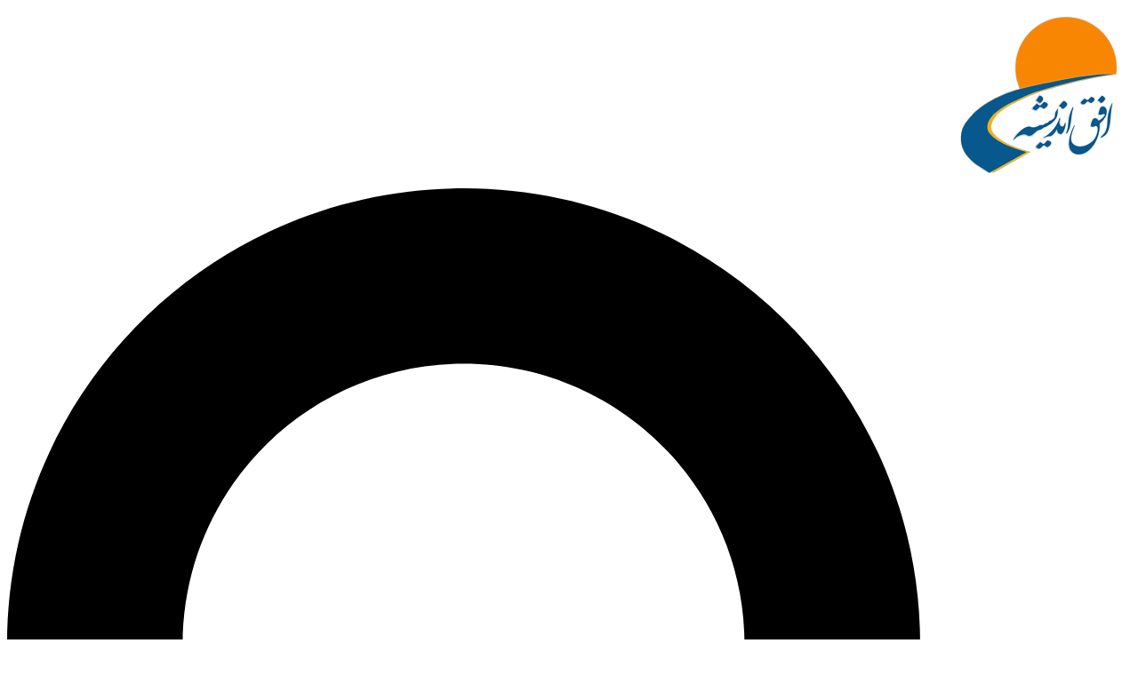

--- FILE ---
content_type: text/html; charset=UTF-8
request_url: https://ofoghandisha.com/%DA%A9%D8%AA%D8%A7%D8%A8%D8%AE%D8%A7%D9%86%D9%87/%D8%AF%D8%A7%D9%86%D9%84%D9%88%D8%AF-%DA%A9%D8%AA%D8%A7%D8%A8-%D8%A7%D9%84%D9%86%D8%B6%DB%8C%D8%AF-%D9%81%DB%8C-%D8%B4%D8%B1%D8%AD-%D8%B1%D9%88%D8%B6%D8%A9-%D8%A7%D9%84%D8%B4%D9%87%DB%8C%D8%AF-10/
body_size: 33495
content:
<!doctype html><html dir="rtl" lang="fa-IR" prefix="og: https://ogp.me/ns#"><head><meta charset="UTF-8"> <script src="[data-uri]" defer></script> <meta name="viewport" content="width=device-width, initial-scale=1"><link rel="profile" href="https://gmpg.org/xfn/11"><title>دانلود کتاب النضید فی شرح روضة الشهید-شرح لمعه-ج 11 - افق اندیشه</title><meta name="description" content="شرح لمعه از زمان تالیف تا کنون همواره نزد فقها کتاب قابل توجهی بوده است و بر این کتاب ارزشمند، شرح ها و حواشی و تعلیقات فروانی از سوی فقیهان نام آور به زبان"/><meta name="robots" content="follow, index, max-snippet:-1, max-video-preview:-1, max-image-preview:large"/><link rel="canonical" href="https://ofoghandisha.com/%da%a9%d8%aa%d8%a7%d8%a8%d8%ae%d8%a7%d9%86%d9%87/%d8%af%d8%a7%d9%86%d9%84%d9%88%d8%af-%da%a9%d8%aa%d8%a7%d8%a8-%d8%a7%d9%84%d9%86%d8%b6%db%8c%d8%af-%d9%81%db%8c-%d8%b4%d8%b1%d8%ad-%d8%b1%d9%88%d8%b6%d8%a9-%d8%a7%d9%84%d8%b4%d9%87%db%8c%d8%af-10/" /><meta property="og:locale" content="fa_IR" /><meta property="og:type" content="article" /><meta property="og:title" content="دانلود کتاب النضید فی شرح روضة الشهید-شرح لمعه-ج 11 - افق اندیشه" /><meta property="og:description" content="شرح لمعه از زمان تالیف تا کنون همواره نزد فقها کتاب قابل توجهی بوده است و بر این کتاب ارزشمند، شرح ها و حواشی و تعلیقات فروانی از سوی فقیهان نام آور به زبان" /><meta property="og:url" content="https://ofoghandisha.com/%da%a9%d8%aa%d8%a7%d8%a8%d8%ae%d8%a7%d9%86%d9%87/%d8%af%d8%a7%d9%86%d9%84%d9%88%d8%af-%da%a9%d8%aa%d8%a7%d8%a8-%d8%a7%d9%84%d9%86%d8%b6%db%8c%d8%af-%d9%81%db%8c-%d8%b4%d8%b1%d8%ad-%d8%b1%d9%88%d8%b6%d8%a9-%d8%a7%d9%84%d8%b4%d9%87%db%8c%d8%af-10/" /><meta property="og:site_name" content="افق اندیشه" /><meta property="article:tag" content="فقه" /><meta property="article:section" content="کتابخانه" /><meta property="og:updated_time" content="2025-04-29T14:45:41+04:30" /><meta property="og:image" content="https://ofoghandisha.com/wp-content/uploads/2023/01/AlNazid-11-ofoghandisha.com_.jpg" /><meta property="og:image:secure_url" content="https://ofoghandisha.com/wp-content/uploads/2023/01/AlNazid-11-ofoghandisha.com_.jpg" /><meta property="og:image:width" content="468" /><meta property="og:image:height" content="577" /><meta property="og:image:alt" content="دانلود کتاب النضید فی شرح روضة الشهید-شرح لمعه-ج 11" /><meta property="og:image:type" content="image/jpeg" /><meta property="article:published_time" content="2023-01-16T20:45:13+04:30" /><meta property="article:modified_time" content="2025-04-29T14:45:41+04:30" /><meta name="twitter:card" content="summary_large_image" /><meta name="twitter:title" content="دانلود کتاب النضید فی شرح روضة الشهید-شرح لمعه-ج 11 - افق اندیشه" /><meta name="twitter:description" content="شرح لمعه از زمان تالیف تا کنون همواره نزد فقها کتاب قابل توجهی بوده است و بر این کتاب ارزشمند، شرح ها و حواشی و تعلیقات فروانی از سوی فقیهان نام آور به زبان" /><meta name="twitter:image" content="https://ofoghandisha.com/wp-content/uploads/2023/01/AlNazid-11-ofoghandisha.com_.jpg" /><meta name="twitter:label1" content="نویسنده" /><meta name="twitter:data1" content="مدیر مطالب" /><meta name="twitter:label2" content="زمان خواندن" /><meta name="twitter:data2" content="4 دقیقه" /> <script type="application/ld+json" class="rank-math-schema">{"@context":"https://schema.org","@graph":[{"@type":["Organization","Person"],"@id":"https://ofoghandisha.com/#person","name":"\u067e\u0631\u062a\u0627\u0644 \u0639\u0644\u0645\u06cc \u0641\u0631\u0647\u0646\u06af\u06cc \u0627\u0641\u0642 \u0627\u0646\u062f\u06cc\u0634\u0647","url":"https://ofoghandisha.com","logo":{"@type":"ImageObject","@id":"https://ofoghandisha.com/#logo","url":"https://ofoghandisha.com/wp-content/uploads/2022/02/ofoghandisha-logo.png","contentUrl":"https://ofoghandisha.com/wp-content/uploads/2022/02/ofoghandisha-logo.png","caption":"\u0627\u0641\u0642 \u0627\u0646\u062f\u06cc\u0634\u0647","inLanguage":"fa-IR","width":"199","height":"200"},"telephone":"info@ofoghandisha.com","image":{"@id":"https://ofoghandisha.com/#logo"}},{"@type":"WebSite","@id":"https://ofoghandisha.com/#website","url":"https://ofoghandisha.com","name":"\u0627\u0641\u0642 \u0627\u0646\u062f\u06cc\u0634\u0647","publisher":{"@id":"https://ofoghandisha.com/#person"},"inLanguage":"fa-IR"},{"@type":"ImageObject","@id":"https://ofoghandisha.com/wp-content/uploads/2023/01/AlNazid-11-ofoghandisha.com_.jpg","url":"https://ofoghandisha.com/wp-content/uploads/2023/01/AlNazid-11-ofoghandisha.com_.jpg","width":"468","height":"577","inLanguage":"fa-IR"},{"@type":"WebPage","@id":"https://ofoghandisha.com/%da%a9%d8%aa%d8%a7%d8%a8%d8%ae%d8%a7%d9%86%d9%87/%d8%af%d8%a7%d9%86%d9%84%d9%88%d8%af-%da%a9%d8%aa%d8%a7%d8%a8-%d8%a7%d9%84%d9%86%d8%b6%db%8c%d8%af-%d9%81%db%8c-%d8%b4%d8%b1%d8%ad-%d8%b1%d9%88%d8%b6%d8%a9-%d8%a7%d9%84%d8%b4%d9%87%db%8c%d8%af-10/#webpage","url":"https://ofoghandisha.com/%da%a9%d8%aa%d8%a7%d8%a8%d8%ae%d8%a7%d9%86%d9%87/%d8%af%d8%a7%d9%86%d9%84%d9%88%d8%af-%da%a9%d8%aa%d8%a7%d8%a8-%d8%a7%d9%84%d9%86%d8%b6%db%8c%d8%af-%d9%81%db%8c-%d8%b4%d8%b1%d8%ad-%d8%b1%d9%88%d8%b6%d8%a9-%d8%a7%d9%84%d8%b4%d9%87%db%8c%d8%af-10/","name":"\u062f\u0627\u0646\u0644\u0648\u062f \u06a9\u062a\u0627\u0628 \u0627\u0644\u0646\u0636\u06cc\u062f \u0641\u06cc \u0634\u0631\u062d \u0631\u0648\u0636\u0629 \u0627\u0644\u0634\u0647\u06cc\u062f-\u0634\u0631\u062d \u0644\u0645\u0639\u0647-\u062c 11 - \u0627\u0641\u0642 \u0627\u0646\u062f\u06cc\u0634\u0647","datePublished":"2023-01-16T20:45:13+04:30","dateModified":"2025-04-29T14:45:41+04:30","isPartOf":{"@id":"https://ofoghandisha.com/#website"},"primaryImageOfPage":{"@id":"https://ofoghandisha.com/wp-content/uploads/2023/01/AlNazid-11-ofoghandisha.com_.jpg"},"inLanguage":"fa-IR"},{"@type":"Person","@id":"https://ofoghandisha.com/%da%a9%d8%aa%d8%a7%d8%a8%d8%ae%d8%a7%d9%86%d9%87/%d8%af%d8%a7%d9%86%d9%84%d9%88%d8%af-%da%a9%d8%aa%d8%a7%d8%a8-%d8%a7%d9%84%d9%86%d8%b6%db%8c%d8%af-%d9%81%db%8c-%d8%b4%d8%b1%d8%ad-%d8%b1%d9%88%d8%b6%d8%a9-%d8%a7%d9%84%d8%b4%d9%87%db%8c%d8%af-10/#author","name":"\u0645\u062f\u06cc\u0631 \u0645\u0637\u0627\u0644\u0628","image":{"@type":"ImageObject","@id":"https://secure.gravatar.com/avatar/07e274bf5f053c5a0142b1674743903d7882ea2da6f40d44f09a7460457c7618?s=96&amp;d=mm&amp;r=g","url":"https://secure.gravatar.com/avatar/07e274bf5f053c5a0142b1674743903d7882ea2da6f40d44f09a7460457c7618?s=96&amp;d=mm&amp;r=g","caption":"\u0645\u062f\u06cc\u0631 \u0645\u0637\u0627\u0644\u0628","inLanguage":"fa-IR"}},{"@type":"BlogPosting","headline":"\u062f\u0627\u0646\u0644\u0648\u062f \u06a9\u062a\u0627\u0628 \u0627\u0644\u0646\u0636\u06cc\u062f \u0641\u06cc \u0634\u0631\u062d \u0631\u0648\u0636\u0629 \u0627\u0644\u0634\u0647\u06cc\u062f-\u0634\u0631\u062d \u0644\u0645\u0639\u0647-\u062c 11 - \u0627\u0641\u0642 \u0627\u0646\u062f\u06cc\u0634\u0647","keywords":"\u062f\u0627\u0646\u0644\u0648\u062f \u06a9\u062a\u0627\u0628 \u0627\u0644\u0646\u0636\u06cc\u062f \u0641\u06cc \u0634\u0631\u062d \u0631\u0648\u0636\u0629 \u0627\u0644\u0634\u0647\u06cc\u062f-\u0634\u0631\u062d \u0644\u0645\u0639\u0647-\u062c 11,\u0641\u0642\u0647 \u0627\u0633\u0644\u0627\u0645\u06cc,\u0641\u0642\u0647 \u0627\u0645\u0627\u0645\u06cc\u0647,\u0641\u0642\u0647 \u062c\u0639\u0641\u0631\u06cc,\u0634\u0631\u0648\u062d \u0644\u0645\u0639\u0647","datePublished":"2023-01-16T20:45:13+04:30","dateModified":"2025-04-29T14:45:41+04:30","articleSection":"\u062f\u0627\u0646\u0644\u0648\u062f \u06a9\u062a\u0627\u0628, \u06a9\u062a\u0627\u0628\u062e\u0627\u0646\u0647","author":{"@id":"https://ofoghandisha.com/%da%a9%d8%aa%d8%a7%d8%a8%d8%ae%d8%a7%d9%86%d9%87/%d8%af%d8%a7%d9%86%d9%84%d9%88%d8%af-%da%a9%d8%aa%d8%a7%d8%a8-%d8%a7%d9%84%d9%86%d8%b6%db%8c%d8%af-%d9%81%db%8c-%d8%b4%d8%b1%d8%ad-%d8%b1%d9%88%d8%b6%d8%a9-%d8%a7%d9%84%d8%b4%d9%87%db%8c%d8%af-10/#author","name":"\u0645\u062f\u06cc\u0631 \u0645\u0637\u0627\u0644\u0628"},"publisher":{"@id":"https://ofoghandisha.com/#person"},"description":"\u0634\u0631\u062d \u0644\u0645\u0639\u0647 \u0627\u0632 \u0632\u0645\u0627\u0646 \u062a\u0627\u0644\u06cc\u0641 \u062a\u0627 \u06a9\u0646\u0648\u0646 \u0647\u0645\u0648\u0627\u0631\u0647 \u0646\u0632\u062f \u0641\u0642\u0647\u0627 \u06a9\u062a\u0627\u0628 \u0642\u0627\u0628\u0644 \u062a\u0648\u062c\u0647\u06cc \u0628\u0648\u062f\u0647 \u0627\u0633\u062a \u0648 \u0628\u0631 \u0627\u06cc\u0646 \u06a9\u062a\u0627\u0628 \u0627\u0631\u0632\u0634\u0645\u0646\u062f\u060c \u0634\u0631\u062d \u0647\u0627 \u0648 \u062d\u0648\u0627\u0634\u06cc \u0648 \u062a\u0639\u0644\u06cc\u0642\u0627\u062a \u0641\u0631\u0648\u0627\u0646\u06cc \u0627\u0632 \u0633\u0648\u06cc \u0641\u0642\u06cc\u0647\u0627\u0646 \u0646\u0627\u0645 \u0622\u0648\u0631 \u0628\u0647 \u0632\u0628\u0627\u0646","name":"\u062f\u0627\u0646\u0644\u0648\u062f \u06a9\u062a\u0627\u0628 \u0627\u0644\u0646\u0636\u06cc\u062f \u0641\u06cc \u0634\u0631\u062d \u0631\u0648\u0636\u0629 \u0627\u0644\u0634\u0647\u06cc\u062f-\u0634\u0631\u062d \u0644\u0645\u0639\u0647-\u062c 11 - \u0627\u0641\u0642 \u0627\u0646\u062f\u06cc\u0634\u0647","@id":"https://ofoghandisha.com/%da%a9%d8%aa%d8%a7%d8%a8%d8%ae%d8%a7%d9%86%d9%87/%d8%af%d8%a7%d9%86%d9%84%d9%88%d8%af-%da%a9%d8%aa%d8%a7%d8%a8-%d8%a7%d9%84%d9%86%d8%b6%db%8c%d8%af-%d9%81%db%8c-%d8%b4%d8%b1%d8%ad-%d8%b1%d9%88%d8%b6%d8%a9-%d8%a7%d9%84%d8%b4%d9%87%db%8c%d8%af-10/#richSnippet","isPartOf":{"@id":"https://ofoghandisha.com/%da%a9%d8%aa%d8%a7%d8%a8%d8%ae%d8%a7%d9%86%d9%87/%d8%af%d8%a7%d9%86%d9%84%d9%88%d8%af-%da%a9%d8%aa%d8%a7%d8%a8-%d8%a7%d9%84%d9%86%d8%b6%db%8c%d8%af-%d9%81%db%8c-%d8%b4%d8%b1%d8%ad-%d8%b1%d9%88%d8%b6%d8%a9-%d8%a7%d9%84%d8%b4%d9%87%db%8c%d8%af-10/#webpage"},"image":{"@id":"https://ofoghandisha.com/wp-content/uploads/2023/01/AlNazid-11-ofoghandisha.com_.jpg"},"inLanguage":"fa-IR","mainEntityOfPage":{"@id":"https://ofoghandisha.com/%da%a9%d8%aa%d8%a7%d8%a8%d8%ae%d8%a7%d9%86%d9%87/%d8%af%d8%a7%d9%86%d9%84%d9%88%d8%af-%da%a9%d8%aa%d8%a7%d8%a8-%d8%a7%d9%84%d9%86%d8%b6%db%8c%d8%af-%d9%81%db%8c-%d8%b4%d8%b1%d8%ad-%d8%b1%d9%88%d8%b6%d8%a9-%d8%a7%d9%84%d8%b4%d9%87%db%8c%d8%af-10/#webpage"}}]}</script> <link rel="alternate" type="application/rss+xml" title="افق اندیشه &raquo; خوراک" href="https://ofoghandisha.com/feed/" /><link rel="alternate" type="application/rss+xml" title="افق اندیشه &raquo; خوراک دیدگاه‌ها" href="https://ofoghandisha.com/comments/feed/" /><link rel="alternate" type="application/rss+xml" title="افق اندیشه &raquo; دانلود کتاب النضید فی شرح روضة الشهید-شرح لمعه-ج 11 خوراک دیدگاه‌ها" href="https://ofoghandisha.com/%da%a9%d8%aa%d8%a7%d8%a8%d8%ae%d8%a7%d9%86%d9%87/%d8%af%d8%a7%d9%86%d9%84%d9%88%d8%af-%da%a9%d8%aa%d8%a7%d8%a8-%d8%a7%d9%84%d9%86%d8%b6%db%8c%d8%af-%d9%81%db%8c-%d8%b4%d8%b1%d8%ad-%d8%b1%d9%88%d8%b6%d8%a9-%d8%a7%d9%84%d8%b4%d9%87%db%8c%d8%af-10/feed/" /><link rel="alternate" title="oEmbed (JSON)" type="application/json+oembed" href="https://ofoghandisha.com/wp-json/oembed/1.0/embed?url=https%3A%2F%2Fofoghandisha.com%2F%25da%25a9%25d8%25aa%25d8%25a7%25d8%25a8%25d8%25ae%25d8%25a7%25d9%2586%25d9%2587%2F%25d8%25af%25d8%25a7%25d9%2586%25d9%2584%25d9%2588%25d8%25af-%25da%25a9%25d8%25aa%25d8%25a7%25d8%25a8-%25d8%25a7%25d9%2584%25d9%2586%25d8%25b6%25db%258c%25d8%25af-%25d9%2581%25db%258c-%25d8%25b4%25d8%25b1%25d8%25ad-%25d8%25b1%25d9%2588%25d8%25b6%25d8%25a9-%25d8%25a7%25d9%2584%25d8%25b4%25d9%2587%25db%258c%25d8%25af-10%2F" /><link rel="alternate" title="oEmbed (XML)" type="text/xml+oembed" href="https://ofoghandisha.com/wp-json/oembed/1.0/embed?url=https%3A%2F%2Fofoghandisha.com%2F%25da%25a9%25d8%25aa%25d8%25a7%25d8%25a8%25d8%25ae%25d8%25a7%25d9%2586%25d9%2587%2F%25d8%25af%25d8%25a7%25d9%2586%25d9%2584%25d9%2588%25d8%25af-%25da%25a9%25d8%25aa%25d8%25a7%25d8%25a8-%25d8%25a7%25d9%2584%25d9%2586%25d8%25b6%25db%258c%25d8%25af-%25d9%2581%25db%258c-%25d8%25b4%25d8%25b1%25d8%25ad-%25d8%25b1%25d9%2588%25d8%25b6%25d8%25a9-%25d8%25a7%25d9%2584%25d8%25b4%25d9%2587%25db%258c%25d8%25af-10%2F&#038;format=xml" /><style id='wp-img-auto-sizes-contain-inline-css'>img:is([sizes=auto i],[sizes^="auto," i]){contain-intrinsic-size:3000px 1500px}
/*# sourceURL=wp-img-auto-sizes-contain-inline-css */</style><link data-optimized="1" rel='stylesheet' id='anwp-pg-styles-rtl-css' href='https://ofoghandisha.com/wp-content/litespeed/css/b34998fa70d8ace06f3791b9064155e6.css?ver=4f0dc' media='all' /><link data-optimized="1" rel='stylesheet' id='wp-block-library-rtl-css' href='https://ofoghandisha.com/wp-content/litespeed/css/c45fee7702969918f4fb1e7f9e64baf7.css?ver=aa561' media='all' /><style id='global-styles-inline-css'>:root{--wp--preset--aspect-ratio--square: 1;--wp--preset--aspect-ratio--4-3: 4/3;--wp--preset--aspect-ratio--3-4: 3/4;--wp--preset--aspect-ratio--3-2: 3/2;--wp--preset--aspect-ratio--2-3: 2/3;--wp--preset--aspect-ratio--16-9: 16/9;--wp--preset--aspect-ratio--9-16: 9/16;--wp--preset--color--black: #000000;--wp--preset--color--cyan-bluish-gray: #abb8c3;--wp--preset--color--white: #ffffff;--wp--preset--color--pale-pink: #f78da7;--wp--preset--color--vivid-red: #cf2e2e;--wp--preset--color--luminous-vivid-orange: #ff6900;--wp--preset--color--luminous-vivid-amber: #fcb900;--wp--preset--color--light-green-cyan: #7bdcb5;--wp--preset--color--vivid-green-cyan: #00d084;--wp--preset--color--pale-cyan-blue: #8ed1fc;--wp--preset--color--vivid-cyan-blue: #0693e3;--wp--preset--color--vivid-purple: #9b51e0;--wp--preset--gradient--vivid-cyan-blue-to-vivid-purple: linear-gradient(135deg,rgb(6,147,227) 0%,rgb(155,81,224) 100%);--wp--preset--gradient--light-green-cyan-to-vivid-green-cyan: linear-gradient(135deg,rgb(122,220,180) 0%,rgb(0,208,130) 100%);--wp--preset--gradient--luminous-vivid-amber-to-luminous-vivid-orange: linear-gradient(135deg,rgb(252,185,0) 0%,rgb(255,105,0) 100%);--wp--preset--gradient--luminous-vivid-orange-to-vivid-red: linear-gradient(135deg,rgb(255,105,0) 0%,rgb(207,46,46) 100%);--wp--preset--gradient--very-light-gray-to-cyan-bluish-gray: linear-gradient(135deg,rgb(238,238,238) 0%,rgb(169,184,195) 100%);--wp--preset--gradient--cool-to-warm-spectrum: linear-gradient(135deg,rgb(74,234,220) 0%,rgb(151,120,209) 20%,rgb(207,42,186) 40%,rgb(238,44,130) 60%,rgb(251,105,98) 80%,rgb(254,248,76) 100%);--wp--preset--gradient--blush-light-purple: linear-gradient(135deg,rgb(255,206,236) 0%,rgb(152,150,240) 100%);--wp--preset--gradient--blush-bordeaux: linear-gradient(135deg,rgb(254,205,165) 0%,rgb(254,45,45) 50%,rgb(107,0,62) 100%);--wp--preset--gradient--luminous-dusk: linear-gradient(135deg,rgb(255,203,112) 0%,rgb(199,81,192) 50%,rgb(65,88,208) 100%);--wp--preset--gradient--pale-ocean: linear-gradient(135deg,rgb(255,245,203) 0%,rgb(182,227,212) 50%,rgb(51,167,181) 100%);--wp--preset--gradient--electric-grass: linear-gradient(135deg,rgb(202,248,128) 0%,rgb(113,206,126) 100%);--wp--preset--gradient--midnight: linear-gradient(135deg,rgb(2,3,129) 0%,rgb(40,116,252) 100%);--wp--preset--font-size--small: 13px;--wp--preset--font-size--medium: 20px;--wp--preset--font-size--large: 36px;--wp--preset--font-size--x-large: 42px;--wp--preset--spacing--20: 0.44rem;--wp--preset--spacing--30: 0.67rem;--wp--preset--spacing--40: 1rem;--wp--preset--spacing--50: 1.5rem;--wp--preset--spacing--60: 2.25rem;--wp--preset--spacing--70: 3.38rem;--wp--preset--spacing--80: 5.06rem;--wp--preset--shadow--natural: 6px 6px 9px rgba(0, 0, 0, 0.2);--wp--preset--shadow--deep: 12px 12px 50px rgba(0, 0, 0, 0.4);--wp--preset--shadow--sharp: 6px 6px 0px rgba(0, 0, 0, 0.2);--wp--preset--shadow--outlined: 6px 6px 0px -3px rgb(255, 255, 255), 6px 6px rgb(0, 0, 0);--wp--preset--shadow--crisp: 6px 6px 0px rgb(0, 0, 0);}:root { --wp--style--global--content-size: 800px;--wp--style--global--wide-size: 1200px; }:where(body) { margin: 0; }.wp-site-blocks > .alignleft { float: left; margin-right: 2em; }.wp-site-blocks > .alignright { float: right; margin-left: 2em; }.wp-site-blocks > .aligncenter { justify-content: center; margin-left: auto; margin-right: auto; }:where(.wp-site-blocks) > * { margin-block-start: 24px; margin-block-end: 0; }:where(.wp-site-blocks) > :first-child { margin-block-start: 0; }:where(.wp-site-blocks) > :last-child { margin-block-end: 0; }:root { --wp--style--block-gap: 24px; }:root :where(.is-layout-flow) > :first-child{margin-block-start: 0;}:root :where(.is-layout-flow) > :last-child{margin-block-end: 0;}:root :where(.is-layout-flow) > *{margin-block-start: 24px;margin-block-end: 0;}:root :where(.is-layout-constrained) > :first-child{margin-block-start: 0;}:root :where(.is-layout-constrained) > :last-child{margin-block-end: 0;}:root :where(.is-layout-constrained) > *{margin-block-start: 24px;margin-block-end: 0;}:root :where(.is-layout-flex){gap: 24px;}:root :where(.is-layout-grid){gap: 24px;}.is-layout-flow > .alignleft{float: left;margin-inline-start: 0;margin-inline-end: 2em;}.is-layout-flow > .alignright{float: right;margin-inline-start: 2em;margin-inline-end: 0;}.is-layout-flow > .aligncenter{margin-left: auto !important;margin-right: auto !important;}.is-layout-constrained > .alignleft{float: left;margin-inline-start: 0;margin-inline-end: 2em;}.is-layout-constrained > .alignright{float: right;margin-inline-start: 2em;margin-inline-end: 0;}.is-layout-constrained > .aligncenter{margin-left: auto !important;margin-right: auto !important;}.is-layout-constrained > :where(:not(.alignleft):not(.alignright):not(.alignfull)){max-width: var(--wp--style--global--content-size);margin-left: auto !important;margin-right: auto !important;}.is-layout-constrained > .alignwide{max-width: var(--wp--style--global--wide-size);}body .is-layout-flex{display: flex;}.is-layout-flex{flex-wrap: wrap;align-items: center;}.is-layout-flex > :is(*, div){margin: 0;}body .is-layout-grid{display: grid;}.is-layout-grid > :is(*, div){margin: 0;}body{padding-top: 0px;padding-right: 0px;padding-bottom: 0px;padding-left: 0px;}a:where(:not(.wp-element-button)){text-decoration: underline;}:root :where(.wp-element-button, .wp-block-button__link){background-color: #32373c;border-width: 0;color: #fff;font-family: inherit;font-size: inherit;font-style: inherit;font-weight: inherit;letter-spacing: inherit;line-height: inherit;padding-top: calc(0.667em + 2px);padding-right: calc(1.333em + 2px);padding-bottom: calc(0.667em + 2px);padding-left: calc(1.333em + 2px);text-decoration: none;text-transform: inherit;}.has-black-color{color: var(--wp--preset--color--black) !important;}.has-cyan-bluish-gray-color{color: var(--wp--preset--color--cyan-bluish-gray) !important;}.has-white-color{color: var(--wp--preset--color--white) !important;}.has-pale-pink-color{color: var(--wp--preset--color--pale-pink) !important;}.has-vivid-red-color{color: var(--wp--preset--color--vivid-red) !important;}.has-luminous-vivid-orange-color{color: var(--wp--preset--color--luminous-vivid-orange) !important;}.has-luminous-vivid-amber-color{color: var(--wp--preset--color--luminous-vivid-amber) !important;}.has-light-green-cyan-color{color: var(--wp--preset--color--light-green-cyan) !important;}.has-vivid-green-cyan-color{color: var(--wp--preset--color--vivid-green-cyan) !important;}.has-pale-cyan-blue-color{color: var(--wp--preset--color--pale-cyan-blue) !important;}.has-vivid-cyan-blue-color{color: var(--wp--preset--color--vivid-cyan-blue) !important;}.has-vivid-purple-color{color: var(--wp--preset--color--vivid-purple) !important;}.has-black-background-color{background-color: var(--wp--preset--color--black) !important;}.has-cyan-bluish-gray-background-color{background-color: var(--wp--preset--color--cyan-bluish-gray) !important;}.has-white-background-color{background-color: var(--wp--preset--color--white) !important;}.has-pale-pink-background-color{background-color: var(--wp--preset--color--pale-pink) !important;}.has-vivid-red-background-color{background-color: var(--wp--preset--color--vivid-red) !important;}.has-luminous-vivid-orange-background-color{background-color: var(--wp--preset--color--luminous-vivid-orange) !important;}.has-luminous-vivid-amber-background-color{background-color: var(--wp--preset--color--luminous-vivid-amber) !important;}.has-light-green-cyan-background-color{background-color: var(--wp--preset--color--light-green-cyan) !important;}.has-vivid-green-cyan-background-color{background-color: var(--wp--preset--color--vivid-green-cyan) !important;}.has-pale-cyan-blue-background-color{background-color: var(--wp--preset--color--pale-cyan-blue) !important;}.has-vivid-cyan-blue-background-color{background-color: var(--wp--preset--color--vivid-cyan-blue) !important;}.has-vivid-purple-background-color{background-color: var(--wp--preset--color--vivid-purple) !important;}.has-black-border-color{border-color: var(--wp--preset--color--black) !important;}.has-cyan-bluish-gray-border-color{border-color: var(--wp--preset--color--cyan-bluish-gray) !important;}.has-white-border-color{border-color: var(--wp--preset--color--white) !important;}.has-pale-pink-border-color{border-color: var(--wp--preset--color--pale-pink) !important;}.has-vivid-red-border-color{border-color: var(--wp--preset--color--vivid-red) !important;}.has-luminous-vivid-orange-border-color{border-color: var(--wp--preset--color--luminous-vivid-orange) !important;}.has-luminous-vivid-amber-border-color{border-color: var(--wp--preset--color--luminous-vivid-amber) !important;}.has-light-green-cyan-border-color{border-color: var(--wp--preset--color--light-green-cyan) !important;}.has-vivid-green-cyan-border-color{border-color: var(--wp--preset--color--vivid-green-cyan) !important;}.has-pale-cyan-blue-border-color{border-color: var(--wp--preset--color--pale-cyan-blue) !important;}.has-vivid-cyan-blue-border-color{border-color: var(--wp--preset--color--vivid-cyan-blue) !important;}.has-vivid-purple-border-color{border-color: var(--wp--preset--color--vivid-purple) !important;}.has-vivid-cyan-blue-to-vivid-purple-gradient-background{background: var(--wp--preset--gradient--vivid-cyan-blue-to-vivid-purple) !important;}.has-light-green-cyan-to-vivid-green-cyan-gradient-background{background: var(--wp--preset--gradient--light-green-cyan-to-vivid-green-cyan) !important;}.has-luminous-vivid-amber-to-luminous-vivid-orange-gradient-background{background: var(--wp--preset--gradient--luminous-vivid-amber-to-luminous-vivid-orange) !important;}.has-luminous-vivid-orange-to-vivid-red-gradient-background{background: var(--wp--preset--gradient--luminous-vivid-orange-to-vivid-red) !important;}.has-very-light-gray-to-cyan-bluish-gray-gradient-background{background: var(--wp--preset--gradient--very-light-gray-to-cyan-bluish-gray) !important;}.has-cool-to-warm-spectrum-gradient-background{background: var(--wp--preset--gradient--cool-to-warm-spectrum) !important;}.has-blush-light-purple-gradient-background{background: var(--wp--preset--gradient--blush-light-purple) !important;}.has-blush-bordeaux-gradient-background{background: var(--wp--preset--gradient--blush-bordeaux) !important;}.has-luminous-dusk-gradient-background{background: var(--wp--preset--gradient--luminous-dusk) !important;}.has-pale-ocean-gradient-background{background: var(--wp--preset--gradient--pale-ocean) !important;}.has-electric-grass-gradient-background{background: var(--wp--preset--gradient--electric-grass) !important;}.has-midnight-gradient-background{background: var(--wp--preset--gradient--midnight) !important;}.has-small-font-size{font-size: var(--wp--preset--font-size--small) !important;}.has-medium-font-size{font-size: var(--wp--preset--font-size--medium) !important;}.has-large-font-size{font-size: var(--wp--preset--font-size--large) !important;}.has-x-large-font-size{font-size: var(--wp--preset--font-size--x-large) !important;}
/*# sourceURL=global-styles-inline-css */</style><link data-optimized="1" rel='stylesheet' id='jet-engine-frontend-css' href='https://ofoghandisha.com/wp-content/litespeed/css/e031baadf74841bc7f7bae0aa9f75a61.css?ver=35c5b' media='all' /><link data-optimized="1" rel='stylesheet' id='foobox-free-min-css' href='https://ofoghandisha.com/wp-content/litespeed/css/f4edc1dd9934bdbd9d9bf46f6b372f1c.css?ver=09333' media='all' /><link data-optimized="1" rel='stylesheet' id='msdropdownddcss-css' href='https://ofoghandisha.com/wp-content/litespeed/css/d65b776a0ae1569c5471d75c4bb850a0.css?ver=d279d' media='all' /><link data-optimized="1" rel='stylesheet' id='ppress-frontend-css' href='https://ofoghandisha.com/wp-content/litespeed/css/1ff22cc58472fcb5bed99352f31501ab.css?ver=0ddf6' media='all' /><link data-optimized="1" rel='stylesheet' id='ppress-flatpickr-css' href='https://ofoghandisha.com/wp-content/litespeed/css/cfc131874b4d371f1ccfb33f72254a88.css?ver=1172f' media='all' /><link data-optimized="1" rel='stylesheet' id='ppress-select2-css' href='https://ofoghandisha.com/wp-content/litespeed/css/8165d8b961ccf3a7a64559e4f0780bcc.css?ver=87bdb' media='all' /><link data-optimized="1" rel='stylesheet' id='if-menu-site-css-css' href='https://ofoghandisha.com/wp-content/litespeed/css/7f5796e73446379312c740d524fd001c.css?ver=8bca5' media='all' /><link data-optimized="1" rel='stylesheet' id='hello-elementor-css' href='https://ofoghandisha.com/wp-content/litespeed/css/794379596084c56882e62b058aea8171.css?ver=8e350' media='all' /><link data-optimized="1" rel='stylesheet' id='hello-elementor-theme-style-css' href='https://ofoghandisha.com/wp-content/litespeed/css/1c3346a66359822783567d4c5b7e3acb.css?ver=8d9ce' media='all' /><link data-optimized="1" rel='stylesheet' id='hello-elementor-header-footer-css' href='https://ofoghandisha.com/wp-content/litespeed/css/6eef234b9254ce6dd8070b60e1f0e419.css?ver=e7719' media='all' /><link data-optimized="1" rel='stylesheet' id='elementor-frontend-css' href='https://ofoghandisha.com/wp-content/litespeed/css/158dc6def7bb4b01986b0d8b87e9f96d.css?ver=e60dc' media='all' /><link data-optimized="1" rel='stylesheet' id='elementor-post-44-css' href='https://ofoghandisha.com/wp-content/litespeed/css/fac898719f9cca99d440d944f62aeff6.css?ver=d07cf' media='all' /><link data-optimized="1" rel='stylesheet' id='widget-image-css' href='https://ofoghandisha.com/wp-content/litespeed/css/d4a55331896480cdd1aef150f878cbc9.css?ver=54429' media='all' /><link data-optimized="1" rel='stylesheet' id='widget-search-form-css' href='https://ofoghandisha.com/wp-content/litespeed/css/c2a9f2afa1e4abb0618a782df42f4ca0.css?ver=abcd9' media='all' /><link data-optimized="1" rel='stylesheet' id='widget-nav-menu-css' href='https://ofoghandisha.com/wp-content/litespeed/css/533fd3f626a0e659c0b630a14b7a04f2.css?ver=47780' media='all' /><link data-optimized="1" rel='stylesheet' id='widget-heading-css' href='https://ofoghandisha.com/wp-content/litespeed/css/bc915ea154f1ede8adc8a6da92cff76b.css?ver=6f0b4' media='all' /><link data-optimized="1" rel='stylesheet' id='eael-general-css' href='https://ofoghandisha.com/wp-content/litespeed/css/a3c5f96b29189ff1fc661543f8f00308.css?ver=031a6' media='all' /><link data-optimized="1" rel='stylesheet' id='eael-1714-css' href='https://ofoghandisha.com/wp-content/litespeed/css/0492728e8a70a0b29e6a52fcf2424d51.css?ver=4a965' media='all' /><link data-optimized="1" rel='stylesheet' id='widget-post-info-css' href='https://ofoghandisha.com/wp-content/litespeed/css/b9eff046f0d835d72b696f01a151b77a.css?ver=29a16' media='all' /><link data-optimized="1" rel='stylesheet' id='widget-icon-list-css' href='https://ofoghandisha.com/wp-content/litespeed/css/6af93f70e57ba49a555cd3de36386322.css?ver=94089' media='all' /><link data-optimized="1" rel='stylesheet' id='widget-share-buttons-css' href='https://ofoghandisha.com/wp-content/litespeed/css/5805ed95cd77f77317d7dd5f44046705.css?ver=073b4' media='all' /><link data-optimized="1" rel='stylesheet' id='e-apple-webkit-css' href='https://ofoghandisha.com/wp-content/litespeed/css/b87b5ef6cf15b20d5dc57921f67eece5.css?ver=46e93' media='all' /><link data-optimized="1" rel='stylesheet' id='widget-posts-css' href='https://ofoghandisha.com/wp-content/litespeed/css/ecaaf10d8ff1fc6f3061608b6be6b804.css?ver=2f09f' media='all' /><link data-optimized="1" rel='stylesheet' id='elementor-post-54382-css' href='https://ofoghandisha.com/wp-content/litespeed/css/92a9dd8680c9ebbcea2e3a24a57162f4.css?ver=dcc59' media='all' /><link data-optimized="1" rel='stylesheet' id='elementor-post-54420-css' href='https://ofoghandisha.com/wp-content/litespeed/css/92ab0d347a65d78402d815ca2177055b.css?ver=79111' media='all' /><link data-optimized="1" rel='stylesheet' id='elementor-post-1714-css' href='https://ofoghandisha.com/wp-content/litespeed/css/16cabb16ff39fcbd694af3a5a09ac278.css?ver=a1906' media='all' /><link data-optimized="1" rel='stylesheet' id='jquery-chosen-css' href='https://ofoghandisha.com/wp-content/litespeed/css/5813e878be2d88f61f0f03c53b0cf675.css?ver=336b2' media='all' /><link data-optimized="1" rel='stylesheet' id='jet-search-css' href='https://ofoghandisha.com/wp-content/litespeed/css/ec40efd5feca5a75a0654f645ea2b04a.css?ver=659c3' media='all' /><link data-optimized="1" rel='stylesheet' id='wpsh-style-css' href='https://ofoghandisha.com/wp-content/litespeed/css/5c9bb558bc993ffb3f030dd9814c8ed0.css?ver=a9519' media='all' /><style id='wpsh-style-inline-css'>.gform_wrapper {
                display: block !important;
            }
        
/*# sourceURL=wpsh-style-inline-css */</style><link data-optimized="1" rel='stylesheet' id='chld_thm_cfg_child-css' href='https://ofoghandisha.com/wp-content/litespeed/css/72d47a061fb7c5f1c88f761d29acfd54.css?ver=a2ed0' media='all' /> <script data-optimized="1" src="https://ofoghandisha.com/wp-content/litespeed/js/9bf4df73559dc94fba7a2a3f460860d1.js?ver=0fdde" id="quran_admin_colors-js" defer data-deferred="1"></script> <script src="https://ofoghandisha.com/wp-includes/js/jquery/jquery.min.js?ver=3.7.1" id="jquery-core-js"></script> <script data-optimized="1" src="https://ofoghandisha.com/wp-content/litespeed/js/a2898dcdb24b29f6143811b085cd0c1e.js?ver=9dfa5" id="jquery-migrate-js" defer data-deferred="1"></script> <script data-optimized="1" src="https://ofoghandisha.com/wp-content/litespeed/js/6b85fa7d826ae850a2577c421d245ccf.js?ver=688d1" id="quran_soundmanager-js" defer data-deferred="1"></script> <script data-optimized="1" src="https://ofoghandisha.com/wp-content/litespeed/js/9967b9bd52c245517b8bfb9612ccf854.js?ver=98b36" id="sm2player-js" defer data-deferred="1"></script> <script data-optimized="1" src="https://ofoghandisha.com/wp-content/litespeed/js/ae3abca70385dac35a81d3fdc369778c.js?ver=13679" id="ppress-flatpickr-js" defer data-deferred="1"></script> <script data-optimized="1" src="https://ofoghandisha.com/wp-content/litespeed/js/5c64cb455c918b93dba31742417a4f4c.js?ver=123f5" id="ppress-select2-js" defer data-deferred="1"></script> <script id="foobox-free-min-js-before" src="[data-uri]" defer></script> <script data-optimized="1" src="https://ofoghandisha.com/wp-content/litespeed/js/5b710fc96556bf92a691e166f58677bd.js?ver=76356" id="foobox-free-min-js" defer data-deferred="1"></script> <link rel="https://api.w.org/" href="https://ofoghandisha.com/wp-json/" /><link rel="alternate" title="JSON" type="application/json" href="https://ofoghandisha.com/wp-json/wp/v2/posts/6257" /><link rel="EditURI" type="application/rsd+xml" title="RSD" href="https://ofoghandisha.com/xmlrpc.php?rsd" /><meta name="generator" content="WordPress 6.9" /><link rel='shortlink' href='https://ofoghandisha.com/?p=6257' /><meta name="generator" content="Elementor 3.33.1; features: e_font_icon_svg, additional_custom_breakpoints; settings: css_print_method-external, google_font-disabled, font_display-swap"><style>/*.gallery-item {
    display: inline-flex;
}
*/
	a{color:#06588C}
.gform_required_legend{display:none;}
	.nodisplay .instruction{display:none !important;}</style> <script src="https://www.googletagmanager.com/gtag/js?id=G-6TKBMV31YL" defer data-deferred="1"></script> <script src="[data-uri]" defer></script> <script src="[data-uri]" defer></script> <style>.e-con.e-parent:nth-of-type(n+4):not(.e-lazyloaded):not(.e-no-lazyload),
				.e-con.e-parent:nth-of-type(n+4):not(.e-lazyloaded):not(.e-no-lazyload) * {
					background-image: none !important;
				}
				@media screen and (max-height: 1024px) {
					.e-con.e-parent:nth-of-type(n+3):not(.e-lazyloaded):not(.e-no-lazyload),
					.e-con.e-parent:nth-of-type(n+3):not(.e-lazyloaded):not(.e-no-lazyload) * {
						background-image: none !important;
					}
				}
				@media screen and (max-height: 640px) {
					.e-con.e-parent:nth-of-type(n+2):not(.e-lazyloaded):not(.e-no-lazyload),
					.e-con.e-parent:nth-of-type(n+2):not(.e-lazyloaded):not(.e-no-lazyload) * {
						background-image: none !important;
					}
				}</style><link rel="icon" href="https://ofoghandisha.com/wp-content/uploads/2022/02/ofoghandisha-logo-150x150.png" sizes="32x32" /><link rel="icon" href="https://ofoghandisha.com/wp-content/uploads/2022/02/ofoghandisha-logo.png" sizes="192x192" /><link rel="apple-touch-icon" href="https://ofoghandisha.com/wp-content/uploads/2022/02/ofoghandisha-logo.png" /><meta name="msapplication-TileImage" content="https://ofoghandisha.com/wp-content/uploads/2022/02/ofoghandisha-logo.png" /></head><body class="rtl wp-singular post-template-default single single-post postid-6257 single-format-standard wp-custom-logo wp-embed-responsive wp-theme-hello-elementor wp-child-theme-ofogh theme--hello-elementor hello-elementor-default elementor-default elementor-template-full-width elementor-kit-44 elementor-page-1714"><header data-elementor-type="header" data-elementor-id="54382" class="elementor elementor-54382 elementor-location-header" data-elementor-post-type="elementor_library"><div class="elementor-element elementor-element-e52fbe9 e-flex e-con-boxed e-con e-parent" data-id="e52fbe9" data-element_type="container" data-settings="{&quot;background_background&quot;:&quot;classic&quot;}"><div class="e-con-inner"></div></div><div class="elementor-element elementor-element-0e06f6d e-flex e-con-boxed e-con e-parent" data-id="0e06f6d" data-element_type="container" data-settings="{&quot;background_background&quot;:&quot;classic&quot;}"><div class="e-con-inner"><div class="elementor-element elementor-element-f17bbb4 e-con-full e-flex e-con e-child" data-id="f17bbb4" data-element_type="container"><div class="elementor-element elementor-element-5bb5aec elementor-widget elementor-widget-theme-site-logo elementor-widget-image" data-id="5bb5aec" data-element_type="widget" data-widget_type="theme-site-logo.default"><div class="elementor-widget-container">
<a href="https://ofoghandisha.com">
<img data-lazyloaded="1" src="[data-uri]" width="199" height="200" data-src="https://ofoghandisha.com/wp-content/uploads/2022/02/ofoghandisha-logo.png" class="attachment-full size-full wp-image-2111" alt="سایت افق اندیشه" data-srcset="https://ofoghandisha.com/wp-content/uploads/2022/02/ofoghandisha-logo.png 199w, https://ofoghandisha.com/wp-content/uploads/2022/02/ofoghandisha-logo-150x150.png 150w" data-sizes="(max-width: 199px) 100vw, 199px" /><noscript><img width="199" height="200" src="https://ofoghandisha.com/wp-content/uploads/2022/02/ofoghandisha-logo.png" class="attachment-full size-full wp-image-2111" alt="سایت افق اندیشه" srcset="https://ofoghandisha.com/wp-content/uploads/2022/02/ofoghandisha-logo.png 199w, https://ofoghandisha.com/wp-content/uploads/2022/02/ofoghandisha-logo-150x150.png 150w" sizes="(max-width: 199px) 100vw, 199px" /></noscript>				</a></div></div></div><div class="elementor-element elementor-element-5531aa6 elementor-hidden-tablet elementor-hidden-mobile e-con-full e-flex e-con e-child" data-id="5531aa6" data-element_type="container" data-settings="{&quot;background_background&quot;:&quot;classic&quot;}"></div><div class="elementor-element elementor-element-b02172e e-con-full e-flex e-con e-child" data-id="b02172e" data-element_type="container" data-settings="{&quot;background_background&quot;:&quot;classic&quot;}"></div><div class="elementor-element elementor-element-e9246e8 e-con-full e-flex e-con e-child" data-id="e9246e8" data-element_type="container" data-settings="{&quot;background_background&quot;:&quot;classic&quot;}"><div class="elementor-element elementor-element-e815fa2 elementor-search-form--skin-full_screen elementor-widget elementor-widget-search-form" data-id="e815fa2" data-element_type="widget" data-settings="{&quot;skin&quot;:&quot;full_screen&quot;}" data-widget_type="search-form.default"><div class="elementor-widget-container">
<search role="search"><form class="elementor-search-form" action="https://ofoghandisha.com" method="get"><div class="elementor-search-form__toggle" role="button" tabindex="0" aria-label="جستجو"><div class="e-font-icon-svg-container"><svg aria-hidden="true" class="e-font-icon-svg e-fas-search" viewBox="0 0 512 512" xmlns="http://www.w3.org/2000/svg"><path d="M505 442.7L405.3 343c-4.5-4.5-10.6-7-17-7H372c27.6-35.3 44-79.7 44-128C416 93.1 322.9 0 208 0S0 93.1 0 208s93.1 208 208 208c48.3 0 92.7-16.4 128-44v16.3c0 6.4 2.5 12.5 7 17l99.7 99.7c9.4 9.4 24.6 9.4 33.9 0l28.3-28.3c9.4-9.4 9.4-24.6.1-34zM208 336c-70.7 0-128-57.2-128-128 0-70.7 57.2-128 128-128 70.7 0 128 57.2 128 128 0 70.7-57.2 128-128 128z"></path></svg></div></div><div class="elementor-search-form__container">
<label class="elementor-screen-only" for="elementor-search-form-e815fa2">جستجو</label>
<input id="elementor-search-form-e815fa2" placeholder="جستجو..." class="elementor-search-form__input" type="search" name="s" value=""><div class="dialog-lightbox-close-button dialog-close-button" role="button" tabindex="0" aria-label="Close this search box.">
<svg aria-hidden="true" class="e-font-icon-svg e-eicon-close" viewBox="0 0 1000 1000" xmlns="http://www.w3.org/2000/svg"><path d="M742 167L500 408 258 167C246 154 233 150 217 150 196 150 179 158 167 167 154 179 150 196 150 212 150 229 154 242 171 254L408 500 167 742C138 771 138 800 167 829 196 858 225 858 254 829L496 587 738 829C750 842 767 846 783 846 800 846 817 842 829 829 842 817 846 804 846 783 846 767 842 750 829 737L588 500 833 258C863 229 863 200 833 171 804 137 775 137 742 167Z"></path></svg></div></div></form>
</search></div></div></div></div></div><div class="elementor-element elementor-element-b98a0a5 e-flex e-con-boxed e-con e-parent" data-id="b98a0a5" data-element_type="container" data-settings="{&quot;background_background&quot;:&quot;classic&quot;}"><div class="e-con-inner"><div class="elementor-element elementor-element-bacfbb0 e-con-full e-flex e-con e-child" data-id="bacfbb0" data-element_type="container"><div class="elementor-element elementor-element-530aa0e elementor-nav-menu--dropdown-tablet elementor-nav-menu__text-align-aside elementor-nav-menu--toggle elementor-nav-menu--burger elementor-widget elementor-widget-nav-menu" data-id="530aa0e" data-element_type="widget" data-settings="{&quot;layout&quot;:&quot;horizontal&quot;,&quot;submenu_icon&quot;:{&quot;value&quot;:&quot;&lt;svg aria-hidden=\&quot;true\&quot; class=\&quot;e-font-icon-svg e-fas-caret-down\&quot; viewBox=\&quot;0 0 320 512\&quot; xmlns=\&quot;http:\/\/www.w3.org\/2000\/svg\&quot;&gt;&lt;path d=\&quot;M31.3 192h257.3c17.8 0 26.7 21.5 14.1 34.1L174.1 354.8c-7.8 7.8-20.5 7.8-28.3 0L17.2 226.1C4.6 213.5 13.5 192 31.3 192z\&quot;&gt;&lt;\/path&gt;&lt;\/svg&gt;&quot;,&quot;library&quot;:&quot;fa-solid&quot;},&quot;toggle&quot;:&quot;burger&quot;}" data-widget_type="nav-menu.default"><div class="elementor-widget-container"><nav aria-label="منو" class="elementor-nav-menu--main elementor-nav-menu__container elementor-nav-menu--layout-horizontal e--pointer-background e--animation-fade"><ul id="menu-1-530aa0e" class="elementor-nav-menu"><li class="menu-item menu-item-type-post_type menu-item-object-page menu-item-home menu-item-106"><a href="https://ofoghandisha.com/" class="elementor-item">خانه</a></li><li class="menu-item menu-item-type-taxonomy menu-item-object-category menu-item-1741"><a href="https://ofoghandisha.com/%d8%a7%d8%ae%d8%a8%d8%a7%d8%b1/" class="elementor-item">اخبار حوزه</a></li><li class="menu-item menu-item-type-taxonomy menu-item-object-category menu-item-has-children menu-item-847"><a href="https://ofoghandisha.com/%d9%85%d9%82%d8%a7%d9%84%d8%a7%d8%aa/" class="elementor-item">مقالات</a><ul class="sub-menu elementor-nav-menu--dropdown"><li class="menu-item menu-item-type-taxonomy menu-item-object-category menu-item-1743"><a href="https://ofoghandisha.com/%d9%85%d9%82%d8%a7%d9%84%d8%a7%d8%aa/%d8%aa%d8%a7%d8%b1%db%8c%d8%ae-%d8%a7%d8%b3%d9%84%d8%a7%d9%85/" class="elementor-sub-item">تاریخ اسلام</a></li><li class="menu-item menu-item-type-taxonomy menu-item-object-category menu-item-1748"><a href="https://ofoghandisha.com/%d9%85%d9%82%d8%a7%d9%84%d8%a7%d8%aa/%d8%b9%d9%84%d9%88%d9%85-%d9%82%d8%b1%d8%a2%d9%86%db%8c/" class="elementor-sub-item">علوم قرآنی</a></li><li class="menu-item menu-item-type-taxonomy menu-item-object-category menu-item-1747"><a href="https://ofoghandisha.com/%d9%85%d9%82%d8%a7%d9%84%d8%a7%d8%aa/%da%a9%d9%84%d8%a7%d9%85/" class="elementor-sub-item">عقائد</a></li><li class="menu-item menu-item-type-taxonomy menu-item-object-category menu-item-1746"><a href="https://ofoghandisha.com/%d9%85%d9%82%d8%a7%d9%84%d8%a7%d8%aa/%d8%a7%d8%ae%d9%84%d8%a7%d9%82/" class="elementor-sub-item">اخلاق</a></li><li class="menu-item menu-item-type-taxonomy menu-item-object-category menu-item-2825"><a href="https://ofoghandisha.com/%d9%85%d9%82%d8%a7%d9%84%d8%a7%d8%aa/%d9%81%d9%82%d9%87-%d9%88-%d8%a7%d8%b5%d9%88%d9%84/" class="elementor-sub-item">فقه و اصول</a></li><li class="menu-item menu-item-type-taxonomy menu-item-object-category menu-item-2821"><a href="https://ofoghandisha.com/%d9%85%d9%82%d8%a7%d9%84%d8%a7%d8%aa/%d8%a7%d9%82%d8%aa%d8%b5%d8%a7%d8%af/" class="elementor-sub-item">اقتصاد</a></li><li class="menu-item menu-item-type-taxonomy menu-item-object-category menu-item-2822"><a href="https://ofoghandisha.com/%d9%85%d9%82%d8%a7%d9%84%d8%a7%d8%aa/%d8%aa%d9%81%d8%b3%db%8c%d8%b1/" class="elementor-sub-item">تفسیر</a></li><li class="menu-item menu-item-type-taxonomy menu-item-object-category menu-item-2824"><a href="https://ofoghandisha.com/%d9%85%d9%82%d8%a7%d9%84%d8%a7%d8%aa/%d8%b9%d9%84%d9%88%d9%85-%d8%ad%d8%af%db%8c%d8%ab/" class="elementor-sub-item">علوم حدیث</a></li><li class="menu-item menu-item-type-taxonomy menu-item-object-category menu-item-2820"><a href="https://ofoghandisha.com/%d9%85%d9%82%d8%a7%d9%84%d8%a7%d8%aa/%d8%a7%d8%af%d8%a8%db%8c%d8%a7%d8%aa/" class="elementor-sub-item">ادبیات</a></li><li class="menu-item menu-item-type-taxonomy menu-item-object-category menu-item-2823"><a href="https://ofoghandisha.com/%d9%85%d9%82%d8%a7%d9%84%d8%a7%d8%aa/%d8%ac%d9%87%d8%a7%d9%86-%d8%a7%d8%b3%d9%84%d8%a7%d9%85/" class="elementor-sub-item">مقالات جهان اسلام</a></li><li class="menu-item menu-item-type-taxonomy menu-item-object-category menu-item-2826"><a href="https://ofoghandisha.com/%d9%85%d9%82%d8%a7%d9%84%d8%a7%d8%aa/%da%a9%d9%84%d8%a7%d9%85/" class="elementor-sub-item">کلام</a></li><li class="menu-item menu-item-type-taxonomy menu-item-object-category menu-item-1749"><a href="https://ofoghandisha.com/%d9%85%d9%82%d8%a7%d9%84%d8%a7%d8%aa/%d9%81%d9%84%d8%b3%d9%81%d9%87-%d9%88-%d8%b9%d8%b1%d9%81%d8%a7%d9%86/" class="elementor-sub-item">فلسفه و عرفان</a></li></ul></li><li class="menu-item menu-item-type-taxonomy menu-item-object-category menu-item-1740"><a href="https://ofoghandisha.com/%d9%87%d9%85%d8%a7%db%8c%d8%b4-%d9%87%d8%a7-%d9%88-%d9%86%d8%b4%d8%b3%d8%aa-%d9%87%d8%a7/" class="elementor-item">همایش ها و نشست ها</a></li><li class="menu-item menu-item-type-taxonomy menu-item-object-category menu-item-has-children menu-item-1968"><a href="https://ofoghandisha.com/%d9%85%d8%b9%d8%b1%d9%81%db%8c/" class="elementor-item">معرفی</a><ul class="sub-menu elementor-nav-menu--dropdown"><li class="menu-item menu-item-type-taxonomy menu-item-object-category menu-item-1742"><a href="https://ofoghandisha.com/%d9%85%d8%b9%d8%b1%d9%81%db%8c/%d8%b4%d8%ae%d8%b5%db%8c%d8%aa-%d9%87%d8%a7/" class="elementor-sub-item">شخصیت ها</a></li><li class="menu-item menu-item-type-taxonomy menu-item-object-category menu-item-1970"><a href="https://ofoghandisha.com/%d9%85%d8%b9%d8%b1%d9%81%db%8c/%d8%ad%d9%88%d8%b2%d9%87-%d9%87%d8%a7%db%8c-%d8%b9%d9%84%d9%85%db%8c%d9%87/" class="elementor-sub-item">حوزه های علمیه</a></li><li class="menu-item menu-item-type-taxonomy menu-item-object-category menu-item-1969"><a href="https://ofoghandisha.com/%d9%85%d8%b9%d8%b1%d9%81%db%8c/%d8%ac%d8%b1%db%8c%d8%a7%d9%86-%d9%87%d8%a7%db%8c-%d9%81%da%a9%d8%b1%db%8c/" class="elementor-sub-item">جریان های فکری</a></li><li class="menu-item menu-item-type-taxonomy menu-item-object-category menu-item-1971"><a href="https://ofoghandisha.com/%d9%85%d8%b9%d8%b1%d9%81%db%8c/%d9%85%d8%b1%d8%a7%da%a9%d8%b2-%d8%b9%d9%84%d9%85%db%8c-%d9%81%d8%b1%d9%87%d9%86%da%af%db%8c/" class="elementor-sub-item">مراکز علمی آموزشی</a></li></ul></li><li class="menu-item menu-item-type-taxonomy menu-item-object-category menu-item-1739"><a href="https://ofoghandisha.com/%d9%85%d8%b5%d8%a7%d8%ad%d8%a8%d9%87/" class="elementor-item">مصاحبه</a></li><li class="menu-item menu-item-type-custom menu-item-object-custom menu-item-has-children menu-item-2817"><a href="#" class="elementor-item elementor-item-anchor">قرآن</a><ul class="sub-menu elementor-nav-menu--dropdown"><li class="menu-item menu-item-type-post_type menu-item-object-page menu-item-2569"><a href="https://ofoghandisha.com/quran/" class="elementor-sub-item">قرآن آنلاین</a></li><li class="menu-item menu-item-type-taxonomy menu-item-object-category menu-item-2828"><a href="https://ofoghandisha.com/%d9%85%d9%82%d8%a7%d9%84%d8%a7%d8%aa/%d8%b9%d9%84%d9%88%d9%85-%d9%82%d8%b1%d8%a2%d9%86%db%8c/" class="elementor-sub-item">مقالات علوم قرآنی</a></li><li class="menu-item menu-item-type-taxonomy menu-item-object-category menu-item-2829"><a href="https://ofoghandisha.com/%d9%85%d9%82%d8%a7%d9%84%d8%a7%d8%aa/%d8%aa%d9%81%d8%b3%db%8c%d8%b1/" class="elementor-sub-item">مقالات تفسیر</a></li></ul></li><li class="menu-item menu-item-type-taxonomy menu-item-object-category menu-item-has-children menu-item-870"><a href="https://ofoghandisha.com/%d8%a2%d9%85%d9%88%d8%b2%d8%b4/" class="elementor-item">آموزش</a><ul class="sub-menu elementor-nav-menu--dropdown"><li class="menu-item menu-item-type-post_type menu-item-object-page menu-item-13174"><a href="https://ofoghandisha.com/hawza/" class="elementor-sub-item">همیار حوزه</a></li><li class="menu-item menu-item-type-taxonomy menu-item-object-category menu-item-1744"><a href="https://ofoghandisha.com/%d8%a2%d9%85%d9%88%d8%b2%d8%b4/%d8%b9%d9%85%d9%88%d9%85%db%8c/%d8%a7%d8%ad%da%a9%d8%a7%d9%85-%d8%b4%d8%b1%d8%b9%db%8c/" class="elementor-sub-item">احکام شرعی</a></li></ul></li><li class="menu-item menu-item-type-taxonomy menu-item-object-category menu-item-18539"><a href="https://ofoghandisha.com/%d9%be%d8%b1%d8%b3%d8%b4-%d9%88-%d9%be%d8%a7%d8%b3%d8%ae/" class="elementor-item">پرسش و پاسخ</a></li><li class="menu-item menu-item-type-taxonomy menu-item-object-category menu-item-876"><a href="https://ofoghandisha.com/%da%af%d8%a7%d9%84%d8%b1%db%8c-%d9%88%db%8c%d8%af%d8%a6%d9%88/" class="elementor-item">گالری ویدئو</a></li><li class="menu-item menu-item-type-taxonomy menu-item-object-category menu-item-875"><a href="https://ofoghandisha.com/%da%af%d8%a7%d9%84%d8%b1%db%8c-%d8%aa%d8%b5%d8%a7%d9%88%db%8c%d8%b1/" class="elementor-item">گالری تصاویر</a></li><li class="menu-item menu-item-type-post_type menu-item-object-page menu-item-has-children menu-item-5386"><a href="https://ofoghandisha.com/lib/" class="elementor-item">کتابخانه</a><ul class="sub-menu elementor-nav-menu--dropdown"><li class="menu-item menu-item-type-taxonomy menu-item-object-category current-post-ancestor current-menu-parent current-post-parent menu-item-has-children menu-item-1786"><a href="https://ofoghandisha.com/%da%a9%d8%aa%d8%a7%d8%a8%d8%ae%d8%a7%d9%86%d9%87/%d8%af%d8%a7%d9%86%d9%84%d9%88%d8%af-%da%a9%d8%aa%d8%a7%d8%a8/" class="elementor-sub-item">دانلود کتاب</a><ul class="sub-menu elementor-nav-menu--dropdown"><li class="menu-item menu-item-type-taxonomy menu-item-object-book-cat current-post-ancestor current-menu-parent current-post-parent menu-item-46370"><a href="https://ofoghandisha.com/book-cat/%d9%81%d9%82%d9%87/" class="elementor-sub-item">فقه</a></li><li class="menu-item menu-item-type-taxonomy menu-item-object-book-cat menu-item-53539"><a href="https://ofoghandisha.com/book-cat/%d8%a7%d8%b5%d9%88%d9%84/" class="elementor-sub-item">اصول</a></li><li class="menu-item menu-item-type-taxonomy menu-item-object-book-cat menu-item-53538"><a href="https://ofoghandisha.com/book-cat/%d8%a7%d8%af%d8%a8%db%8c%d8%a7%d8%aa/" class="elementor-sub-item">ادبیات</a></li><li class="menu-item menu-item-type-taxonomy menu-item-object-book-cat menu-item-53543"><a href="https://ofoghandisha.com/book-cat/%d9%82%d8%b1%d8%a2%d9%86/" class="elementor-sub-item">قرآن</a></li><li class="menu-item menu-item-type-taxonomy menu-item-object-book-cat menu-item-has-children menu-item-46367"><a href="https://ofoghandisha.com/book-cat/%d8%ad%d8%af%db%8c%d8%ab/" class="elementor-sub-item">حدیث</a><ul class="sub-menu elementor-nav-menu--dropdown"><li class="menu-item menu-item-type-taxonomy menu-item-object-book-cat menu-item-53546"><a href="https://ofoghandisha.com/book-cat/%d8%a7%d8%af%d8%b9%db%8c%d9%87/" class="elementor-sub-item">ادعیه</a></li></ul></li><li class="menu-item menu-item-type-taxonomy menu-item-object-book-cat menu-item-53544"><a href="https://ofoghandisha.com/book-cat/%da%a9%d9%84%d8%a7%d9%85/" class="elementor-sub-item">کلام</a></li><li class="menu-item menu-item-type-taxonomy menu-item-object-book-cat menu-item-53541"><a href="https://ofoghandisha.com/book-cat/%d8%b1%d8%ac%d8%a7%d9%84-%d9%88-%d8%af%d8%b1%d8%a7%db%8c%d9%87/" class="elementor-sub-item">رجال و درایه</a></li><li class="menu-item menu-item-type-taxonomy menu-item-object-book-cat menu-item-53542"><a href="https://ofoghandisha.com/book-cat/%d9%81%d9%84%d8%b3%d9%81%d9%87-%d9%88-%d9%85%d9%86%d8%b7%d9%82/" class="elementor-sub-item">فلسفه و منطق</a></li><li class="menu-item menu-item-type-taxonomy menu-item-object-book-cat menu-item-has-children menu-item-46368"><a href="https://ofoghandisha.com/book-cat/%d8%aa%d8%a7%d8%b1%db%8c%d8%ae/" class="elementor-sub-item">تاریخ</a><ul class="sub-menu elementor-nav-menu--dropdown"><li class="menu-item menu-item-type-taxonomy menu-item-object-book-cat menu-item-53540"><a href="https://ofoghandisha.com/book-cat/%d8%a7%d9%87%d9%84-%d8%a8%db%8c%d8%aa/" class="elementor-sub-item">اهل بیت</a></li><li class="menu-item menu-item-type-taxonomy menu-item-object-book-cat menu-item-53545"><a href="https://ofoghandisha.com/book-cat/%d9%85%d9%82%d8%a7%d8%aa%d9%84/" class="elementor-sub-item">مقاتل</a></li></ul></li><li class="menu-item menu-item-type-taxonomy menu-item-object-book-cat menu-item-53547"><a href="https://ofoghandisha.com/book-cat/%d8%a7%d9%82%d8%aa%d8%b5%d8%a7%d8%af/" class="elementor-sub-item">اقتصاد</a></li><li class="menu-item menu-item-type-taxonomy menu-item-object-book-cat menu-item-53548"><a href="https://ofoghandisha.com/book-cat/%d8%aa%d8%b1%d8%a8%db%8c%d8%aa/" class="elementor-sub-item">تربیت</a></li><li class="menu-item menu-item-type-taxonomy menu-item-object-book-cat menu-item-53549"><a href="https://ofoghandisha.com/book-cat/%d8%b3%d8%ae%d9%86%d8%b1%d8%a7%d9%86%db%8c/" class="elementor-sub-item">سخنرانی</a></li><li class="menu-item menu-item-type-taxonomy menu-item-object-book-cat menu-item-53550"><a href="https://ofoghandisha.com/book-cat/%d8%b7%d8%a8/" class="elementor-sub-item">طب</a></li></ul></li><li class="menu-item menu-item-type-taxonomy menu-item-object-category menu-item-23389"><a href="https://ofoghandisha.com/%da%a9%d8%aa%d8%a7%d8%a8%d8%ae%d8%a7%d9%86%d9%87/%d8%ac%d8%b2%d9%88%d8%a7%d8%aa-%d8%af%d8%b1%d8%b3%db%8c-%d8%ad%d9%88%d8%b2%d9%87/" class="elementor-sub-item">جزوات درسی حوزه</a></li><li class="menu-item menu-item-type-taxonomy menu-item-object-category menu-item-1787"><a href="https://ofoghandisha.com/%da%a9%d8%aa%d8%a7%d8%a8%d8%ae%d8%a7%d9%86%d9%87/%d9%85%d8%b9%d8%b1%d9%81%db%8c-%da%a9%d8%aa%d8%a7%d8%a8/" class="elementor-sub-item">معرفی کتاب</a></li><li class="menu-item menu-item-type-taxonomy menu-item-object-category menu-item-27677"><a href="https://ofoghandisha.com/%d9%85%d8%b9%d8%b1%d9%81%db%8c-%d9%be%d8%a7%db%8c%d8%a7%d9%86-%d9%86%d8%a7%d9%85%d9%87/" class="elementor-sub-item">معرفی پایان نامه</a></li></ul></li></ul></nav><div class="elementor-menu-toggle" role="button" tabindex="0" aria-label="تنظیم منو" aria-expanded="false">
<svg aria-hidden="true" role="presentation" class="elementor-menu-toggle__icon--open e-font-icon-svg e-eicon-menu-bar" viewBox="0 0 1000 1000" xmlns="http://www.w3.org/2000/svg"><path d="M104 333H896C929 333 958 304 958 271S929 208 896 208H104C71 208 42 237 42 271S71 333 104 333ZM104 583H896C929 583 958 554 958 521S929 458 896 458H104C71 458 42 487 42 521S71 583 104 583ZM104 833H896C929 833 958 804 958 771S929 708 896 708H104C71 708 42 737 42 771S71 833 104 833Z"></path></svg><svg aria-hidden="true" role="presentation" class="elementor-menu-toggle__icon--close e-font-icon-svg e-eicon-close" viewBox="0 0 1000 1000" xmlns="http://www.w3.org/2000/svg"><path d="M742 167L500 408 258 167C246 154 233 150 217 150 196 150 179 158 167 167 154 179 150 196 150 212 150 229 154 242 171 254L408 500 167 742C138 771 138 800 167 829 196 858 225 858 254 829L496 587 738 829C750 842 767 846 783 846 800 846 817 842 829 829 842 817 846 804 846 783 846 767 842 750 829 737L588 500 833 258C863 229 863 200 833 171 804 137 775 137 742 167Z"></path></svg></div><nav class="elementor-nav-menu--dropdown elementor-nav-menu__container" aria-hidden="true"><ul id="menu-2-530aa0e" class="elementor-nav-menu"><li class="menu-item menu-item-type-post_type menu-item-object-page menu-item-home menu-item-106"><a href="https://ofoghandisha.com/" class="elementor-item" tabindex="-1">خانه</a></li><li class="menu-item menu-item-type-taxonomy menu-item-object-category menu-item-1741"><a href="https://ofoghandisha.com/%d8%a7%d8%ae%d8%a8%d8%a7%d8%b1/" class="elementor-item" tabindex="-1">اخبار حوزه</a></li><li class="menu-item menu-item-type-taxonomy menu-item-object-category menu-item-has-children menu-item-847"><a href="https://ofoghandisha.com/%d9%85%d9%82%d8%a7%d9%84%d8%a7%d8%aa/" class="elementor-item" tabindex="-1">مقالات</a><ul class="sub-menu elementor-nav-menu--dropdown"><li class="menu-item menu-item-type-taxonomy menu-item-object-category menu-item-1743"><a href="https://ofoghandisha.com/%d9%85%d9%82%d8%a7%d9%84%d8%a7%d8%aa/%d8%aa%d8%a7%d8%b1%db%8c%d8%ae-%d8%a7%d8%b3%d9%84%d8%a7%d9%85/" class="elementor-sub-item" tabindex="-1">تاریخ اسلام</a></li><li class="menu-item menu-item-type-taxonomy menu-item-object-category menu-item-1748"><a href="https://ofoghandisha.com/%d9%85%d9%82%d8%a7%d9%84%d8%a7%d8%aa/%d8%b9%d9%84%d9%88%d9%85-%d9%82%d8%b1%d8%a2%d9%86%db%8c/" class="elementor-sub-item" tabindex="-1">علوم قرآنی</a></li><li class="menu-item menu-item-type-taxonomy menu-item-object-category menu-item-1747"><a href="https://ofoghandisha.com/%d9%85%d9%82%d8%a7%d9%84%d8%a7%d8%aa/%da%a9%d9%84%d8%a7%d9%85/" class="elementor-sub-item" tabindex="-1">عقائد</a></li><li class="menu-item menu-item-type-taxonomy menu-item-object-category menu-item-1746"><a href="https://ofoghandisha.com/%d9%85%d9%82%d8%a7%d9%84%d8%a7%d8%aa/%d8%a7%d8%ae%d9%84%d8%a7%d9%82/" class="elementor-sub-item" tabindex="-1">اخلاق</a></li><li class="menu-item menu-item-type-taxonomy menu-item-object-category menu-item-2825"><a href="https://ofoghandisha.com/%d9%85%d9%82%d8%a7%d9%84%d8%a7%d8%aa/%d9%81%d9%82%d9%87-%d9%88-%d8%a7%d8%b5%d9%88%d9%84/" class="elementor-sub-item" tabindex="-1">فقه و اصول</a></li><li class="menu-item menu-item-type-taxonomy menu-item-object-category menu-item-2821"><a href="https://ofoghandisha.com/%d9%85%d9%82%d8%a7%d9%84%d8%a7%d8%aa/%d8%a7%d9%82%d8%aa%d8%b5%d8%a7%d8%af/" class="elementor-sub-item" tabindex="-1">اقتصاد</a></li><li class="menu-item menu-item-type-taxonomy menu-item-object-category menu-item-2822"><a href="https://ofoghandisha.com/%d9%85%d9%82%d8%a7%d9%84%d8%a7%d8%aa/%d8%aa%d9%81%d8%b3%db%8c%d8%b1/" class="elementor-sub-item" tabindex="-1">تفسیر</a></li><li class="menu-item menu-item-type-taxonomy menu-item-object-category menu-item-2824"><a href="https://ofoghandisha.com/%d9%85%d9%82%d8%a7%d9%84%d8%a7%d8%aa/%d8%b9%d9%84%d9%88%d9%85-%d8%ad%d8%af%db%8c%d8%ab/" class="elementor-sub-item" tabindex="-1">علوم حدیث</a></li><li class="menu-item menu-item-type-taxonomy menu-item-object-category menu-item-2820"><a href="https://ofoghandisha.com/%d9%85%d9%82%d8%a7%d9%84%d8%a7%d8%aa/%d8%a7%d8%af%d8%a8%db%8c%d8%a7%d8%aa/" class="elementor-sub-item" tabindex="-1">ادبیات</a></li><li class="menu-item menu-item-type-taxonomy menu-item-object-category menu-item-2823"><a href="https://ofoghandisha.com/%d9%85%d9%82%d8%a7%d9%84%d8%a7%d8%aa/%d8%ac%d9%87%d8%a7%d9%86-%d8%a7%d8%b3%d9%84%d8%a7%d9%85/" class="elementor-sub-item" tabindex="-1">مقالات جهان اسلام</a></li><li class="menu-item menu-item-type-taxonomy menu-item-object-category menu-item-2826"><a href="https://ofoghandisha.com/%d9%85%d9%82%d8%a7%d9%84%d8%a7%d8%aa/%da%a9%d9%84%d8%a7%d9%85/" class="elementor-sub-item" tabindex="-1">کلام</a></li><li class="menu-item menu-item-type-taxonomy menu-item-object-category menu-item-1749"><a href="https://ofoghandisha.com/%d9%85%d9%82%d8%a7%d9%84%d8%a7%d8%aa/%d9%81%d9%84%d8%b3%d9%81%d9%87-%d9%88-%d8%b9%d8%b1%d9%81%d8%a7%d9%86/" class="elementor-sub-item" tabindex="-1">فلسفه و عرفان</a></li></ul></li><li class="menu-item menu-item-type-taxonomy menu-item-object-category menu-item-1740"><a href="https://ofoghandisha.com/%d9%87%d9%85%d8%a7%db%8c%d8%b4-%d9%87%d8%a7-%d9%88-%d9%86%d8%b4%d8%b3%d8%aa-%d9%87%d8%a7/" class="elementor-item" tabindex="-1">همایش ها و نشست ها</a></li><li class="menu-item menu-item-type-taxonomy menu-item-object-category menu-item-has-children menu-item-1968"><a href="https://ofoghandisha.com/%d9%85%d8%b9%d8%b1%d9%81%db%8c/" class="elementor-item" tabindex="-1">معرفی</a><ul class="sub-menu elementor-nav-menu--dropdown"><li class="menu-item menu-item-type-taxonomy menu-item-object-category menu-item-1742"><a href="https://ofoghandisha.com/%d9%85%d8%b9%d8%b1%d9%81%db%8c/%d8%b4%d8%ae%d8%b5%db%8c%d8%aa-%d9%87%d8%a7/" class="elementor-sub-item" tabindex="-1">شخصیت ها</a></li><li class="menu-item menu-item-type-taxonomy menu-item-object-category menu-item-1970"><a href="https://ofoghandisha.com/%d9%85%d8%b9%d8%b1%d9%81%db%8c/%d8%ad%d9%88%d8%b2%d9%87-%d9%87%d8%a7%db%8c-%d8%b9%d9%84%d9%85%db%8c%d9%87/" class="elementor-sub-item" tabindex="-1">حوزه های علمیه</a></li><li class="menu-item menu-item-type-taxonomy menu-item-object-category menu-item-1969"><a href="https://ofoghandisha.com/%d9%85%d8%b9%d8%b1%d9%81%db%8c/%d8%ac%d8%b1%db%8c%d8%a7%d9%86-%d9%87%d8%a7%db%8c-%d9%81%da%a9%d8%b1%db%8c/" class="elementor-sub-item" tabindex="-1">جریان های فکری</a></li><li class="menu-item menu-item-type-taxonomy menu-item-object-category menu-item-1971"><a href="https://ofoghandisha.com/%d9%85%d8%b9%d8%b1%d9%81%db%8c/%d9%85%d8%b1%d8%a7%da%a9%d8%b2-%d8%b9%d9%84%d9%85%db%8c-%d9%81%d8%b1%d9%87%d9%86%da%af%db%8c/" class="elementor-sub-item" tabindex="-1">مراکز علمی آموزشی</a></li></ul></li><li class="menu-item menu-item-type-taxonomy menu-item-object-category menu-item-1739"><a href="https://ofoghandisha.com/%d9%85%d8%b5%d8%a7%d8%ad%d8%a8%d9%87/" class="elementor-item" tabindex="-1">مصاحبه</a></li><li class="menu-item menu-item-type-custom menu-item-object-custom menu-item-has-children menu-item-2817"><a href="#" class="elementor-item elementor-item-anchor" tabindex="-1">قرآن</a><ul class="sub-menu elementor-nav-menu--dropdown"><li class="menu-item menu-item-type-post_type menu-item-object-page menu-item-2569"><a href="https://ofoghandisha.com/quran/" class="elementor-sub-item" tabindex="-1">قرآن آنلاین</a></li><li class="menu-item menu-item-type-taxonomy menu-item-object-category menu-item-2828"><a href="https://ofoghandisha.com/%d9%85%d9%82%d8%a7%d9%84%d8%a7%d8%aa/%d8%b9%d9%84%d9%88%d9%85-%d9%82%d8%b1%d8%a2%d9%86%db%8c/" class="elementor-sub-item" tabindex="-1">مقالات علوم قرآنی</a></li><li class="menu-item menu-item-type-taxonomy menu-item-object-category menu-item-2829"><a href="https://ofoghandisha.com/%d9%85%d9%82%d8%a7%d9%84%d8%a7%d8%aa/%d8%aa%d9%81%d8%b3%db%8c%d8%b1/" class="elementor-sub-item" tabindex="-1">مقالات تفسیر</a></li></ul></li><li class="menu-item menu-item-type-taxonomy menu-item-object-category menu-item-has-children menu-item-870"><a href="https://ofoghandisha.com/%d8%a2%d9%85%d9%88%d8%b2%d8%b4/" class="elementor-item" tabindex="-1">آموزش</a><ul class="sub-menu elementor-nav-menu--dropdown"><li class="menu-item menu-item-type-post_type menu-item-object-page menu-item-13174"><a href="https://ofoghandisha.com/hawza/" class="elementor-sub-item" tabindex="-1">همیار حوزه</a></li><li class="menu-item menu-item-type-taxonomy menu-item-object-category menu-item-1744"><a href="https://ofoghandisha.com/%d8%a2%d9%85%d9%88%d8%b2%d8%b4/%d8%b9%d9%85%d9%88%d9%85%db%8c/%d8%a7%d8%ad%da%a9%d8%a7%d9%85-%d8%b4%d8%b1%d8%b9%db%8c/" class="elementor-sub-item" tabindex="-1">احکام شرعی</a></li></ul></li><li class="menu-item menu-item-type-taxonomy menu-item-object-category menu-item-18539"><a href="https://ofoghandisha.com/%d9%be%d8%b1%d8%b3%d8%b4-%d9%88-%d9%be%d8%a7%d8%b3%d8%ae/" class="elementor-item" tabindex="-1">پرسش و پاسخ</a></li><li class="menu-item menu-item-type-taxonomy menu-item-object-category menu-item-876"><a href="https://ofoghandisha.com/%da%af%d8%a7%d9%84%d8%b1%db%8c-%d9%88%db%8c%d8%af%d8%a6%d9%88/" class="elementor-item" tabindex="-1">گالری ویدئو</a></li><li class="menu-item menu-item-type-taxonomy menu-item-object-category menu-item-875"><a href="https://ofoghandisha.com/%da%af%d8%a7%d9%84%d8%b1%db%8c-%d8%aa%d8%b5%d8%a7%d9%88%db%8c%d8%b1/" class="elementor-item" tabindex="-1">گالری تصاویر</a></li><li class="menu-item menu-item-type-post_type menu-item-object-page menu-item-has-children menu-item-5386"><a href="https://ofoghandisha.com/lib/" class="elementor-item" tabindex="-1">کتابخانه</a><ul class="sub-menu elementor-nav-menu--dropdown"><li class="menu-item menu-item-type-taxonomy menu-item-object-category current-post-ancestor current-menu-parent current-post-parent menu-item-has-children menu-item-1786"><a href="https://ofoghandisha.com/%da%a9%d8%aa%d8%a7%d8%a8%d8%ae%d8%a7%d9%86%d9%87/%d8%af%d8%a7%d9%86%d9%84%d9%88%d8%af-%da%a9%d8%aa%d8%a7%d8%a8/" class="elementor-sub-item" tabindex="-1">دانلود کتاب</a><ul class="sub-menu elementor-nav-menu--dropdown"><li class="menu-item menu-item-type-taxonomy menu-item-object-book-cat current-post-ancestor current-menu-parent current-post-parent menu-item-46370"><a href="https://ofoghandisha.com/book-cat/%d9%81%d9%82%d9%87/" class="elementor-sub-item" tabindex="-1">فقه</a></li><li class="menu-item menu-item-type-taxonomy menu-item-object-book-cat menu-item-53539"><a href="https://ofoghandisha.com/book-cat/%d8%a7%d8%b5%d9%88%d9%84/" class="elementor-sub-item" tabindex="-1">اصول</a></li><li class="menu-item menu-item-type-taxonomy menu-item-object-book-cat menu-item-53538"><a href="https://ofoghandisha.com/book-cat/%d8%a7%d8%af%d8%a8%db%8c%d8%a7%d8%aa/" class="elementor-sub-item" tabindex="-1">ادبیات</a></li><li class="menu-item menu-item-type-taxonomy menu-item-object-book-cat menu-item-53543"><a href="https://ofoghandisha.com/book-cat/%d9%82%d8%b1%d8%a2%d9%86/" class="elementor-sub-item" tabindex="-1">قرآن</a></li><li class="menu-item menu-item-type-taxonomy menu-item-object-book-cat menu-item-has-children menu-item-46367"><a href="https://ofoghandisha.com/book-cat/%d8%ad%d8%af%db%8c%d8%ab/" class="elementor-sub-item" tabindex="-1">حدیث</a><ul class="sub-menu elementor-nav-menu--dropdown"><li class="menu-item menu-item-type-taxonomy menu-item-object-book-cat menu-item-53546"><a href="https://ofoghandisha.com/book-cat/%d8%a7%d8%af%d8%b9%db%8c%d9%87/" class="elementor-sub-item" tabindex="-1">ادعیه</a></li></ul></li><li class="menu-item menu-item-type-taxonomy menu-item-object-book-cat menu-item-53544"><a href="https://ofoghandisha.com/book-cat/%da%a9%d9%84%d8%a7%d9%85/" class="elementor-sub-item" tabindex="-1">کلام</a></li><li class="menu-item menu-item-type-taxonomy menu-item-object-book-cat menu-item-53541"><a href="https://ofoghandisha.com/book-cat/%d8%b1%d8%ac%d8%a7%d9%84-%d9%88-%d8%af%d8%b1%d8%a7%db%8c%d9%87/" class="elementor-sub-item" tabindex="-1">رجال و درایه</a></li><li class="menu-item menu-item-type-taxonomy menu-item-object-book-cat menu-item-53542"><a href="https://ofoghandisha.com/book-cat/%d9%81%d9%84%d8%b3%d9%81%d9%87-%d9%88-%d9%85%d9%86%d8%b7%d9%82/" class="elementor-sub-item" tabindex="-1">فلسفه و منطق</a></li><li class="menu-item menu-item-type-taxonomy menu-item-object-book-cat menu-item-has-children menu-item-46368"><a href="https://ofoghandisha.com/book-cat/%d8%aa%d8%a7%d8%b1%db%8c%d8%ae/" class="elementor-sub-item" tabindex="-1">تاریخ</a><ul class="sub-menu elementor-nav-menu--dropdown"><li class="menu-item menu-item-type-taxonomy menu-item-object-book-cat menu-item-53540"><a href="https://ofoghandisha.com/book-cat/%d8%a7%d9%87%d9%84-%d8%a8%db%8c%d8%aa/" class="elementor-sub-item" tabindex="-1">اهل بیت</a></li><li class="menu-item menu-item-type-taxonomy menu-item-object-book-cat menu-item-53545"><a href="https://ofoghandisha.com/book-cat/%d9%85%d9%82%d8%a7%d8%aa%d9%84/" class="elementor-sub-item" tabindex="-1">مقاتل</a></li></ul></li><li class="menu-item menu-item-type-taxonomy menu-item-object-book-cat menu-item-53547"><a href="https://ofoghandisha.com/book-cat/%d8%a7%d9%82%d8%aa%d8%b5%d8%a7%d8%af/" class="elementor-sub-item" tabindex="-1">اقتصاد</a></li><li class="menu-item menu-item-type-taxonomy menu-item-object-book-cat menu-item-53548"><a href="https://ofoghandisha.com/book-cat/%d8%aa%d8%b1%d8%a8%db%8c%d8%aa/" class="elementor-sub-item" tabindex="-1">تربیت</a></li><li class="menu-item menu-item-type-taxonomy menu-item-object-book-cat menu-item-53549"><a href="https://ofoghandisha.com/book-cat/%d8%b3%d8%ae%d9%86%d8%b1%d8%a7%d9%86%db%8c/" class="elementor-sub-item" tabindex="-1">سخنرانی</a></li><li class="menu-item menu-item-type-taxonomy menu-item-object-book-cat menu-item-53550"><a href="https://ofoghandisha.com/book-cat/%d8%b7%d8%a8/" class="elementor-sub-item" tabindex="-1">طب</a></li></ul></li><li class="menu-item menu-item-type-taxonomy menu-item-object-category menu-item-23389"><a href="https://ofoghandisha.com/%da%a9%d8%aa%d8%a7%d8%a8%d8%ae%d8%a7%d9%86%d9%87/%d8%ac%d8%b2%d9%88%d8%a7%d8%aa-%d8%af%d8%b1%d8%b3%db%8c-%d8%ad%d9%88%d8%b2%d9%87/" class="elementor-sub-item" tabindex="-1">جزوات درسی حوزه</a></li><li class="menu-item menu-item-type-taxonomy menu-item-object-category menu-item-1787"><a href="https://ofoghandisha.com/%da%a9%d8%aa%d8%a7%d8%a8%d8%ae%d8%a7%d9%86%d9%87/%d9%85%d8%b9%d8%b1%d9%81%db%8c-%da%a9%d8%aa%d8%a7%d8%a8/" class="elementor-sub-item" tabindex="-1">معرفی کتاب</a></li><li class="menu-item menu-item-type-taxonomy menu-item-object-category menu-item-27677"><a href="https://ofoghandisha.com/%d9%85%d8%b9%d8%b1%d9%81%db%8c-%d9%be%d8%a7%db%8c%d8%a7%d9%86-%d9%86%d8%a7%d9%85%d9%87/" class="elementor-sub-item" tabindex="-1">معرفی پایان نامه</a></li></ul></li></ul></nav></div></div></div></div></div></header><div data-elementor-type="single-post" data-elementor-id="1714" class="elementor elementor-1714 elementor-location-single post-6257 post type-post status-publish format-standard has-post-thumbnail hentry category-57 category-93 tag-389 book-cat-2061" data-elementor-post-type="elementor_library"><section class="elementor-section elementor-top-section elementor-element elementor-element-1340a66 elementor-section-boxed elementor-section-height-default elementor-section-height-default" data-id="1340a66" data-element_type="section"><div class="elementor-container elementor-column-gap-no"><div class="elementor-column elementor-col-66 elementor-top-column elementor-element elementor-element-d498c5e" data-id="d498c5e" data-element_type="column"><div class="elementor-widget-wrap elementor-element-populated"><section class="elementor-section elementor-inner-section elementor-element elementor-element-8894614 elementor-section-boxed elementor-section-height-default elementor-section-height-default" data-id="8894614" data-element_type="section"><div class="elementor-container elementor-column-gap-default"><div class="elementor-column elementor-col-33 elementor-inner-column elementor-element elementor-element-c2c8cfc" data-id="c2c8cfc" data-element_type="column"><div class="elementor-widget-wrap elementor-element-populated"><div class="elementor-element elementor-element-9d85f30 elementor-widget elementor-widget-post-info" data-id="9d85f30" data-element_type="widget" data-widget_type="post-info.default"><div class="elementor-widget-container"><ul class="elementor-inline-items elementor-icon-list-items elementor-post-info"><li class="elementor-icon-list-item elementor-repeater-item-a0a4c9b elementor-inline-item" itemprop="about">
<span class="elementor-icon-list-icon">
<svg aria-hidden="true" class="e-font-icon-svg e-fas-tags" viewBox="0 0 640 512" xmlns="http://www.w3.org/2000/svg"><path d="M497.941 225.941L286.059 14.059A48 48 0 0 0 252.118 0H48C21.49 0 0 21.49 0 48v204.118a48 48 0 0 0 14.059 33.941l211.882 211.882c18.744 18.745 49.136 18.746 67.882 0l204.118-204.118c18.745-18.745 18.745-49.137 0-67.882zM112 160c-26.51 0-48-21.49-48-48s21.49-48 48-48 48 21.49 48 48-21.49 48-48 48zm513.941 133.823L421.823 497.941c-18.745 18.745-49.137 18.745-67.882 0l-.36-.36L527.64 323.522c16.999-16.999 26.36-39.6 26.36-63.64s-9.362-46.641-26.36-63.64L331.397 0h48.721a48 48 0 0 1 33.941 14.059l211.882 211.882c18.745 18.745 18.745 49.137 0 67.882z"></path></svg>							</span>
<span class="elementor-icon-list-text elementor-post-info__item elementor-post-info__item--type-terms">
<span class="elementor-post-info__terms-list">
<a href="https://ofoghandisha.com/%da%a9%d8%aa%d8%a7%d8%a8%d8%ae%d8%a7%d9%86%d9%87/%d8%af%d8%a7%d9%86%d9%84%d9%88%d8%af-%da%a9%d8%aa%d8%a7%d8%a8/" class="elementor-post-info__terms-list-item">دانلود کتاب</a>, <a href="https://ofoghandisha.com/%da%a9%d8%aa%d8%a7%d8%a8%d8%ae%d8%a7%d9%86%d9%87/" class="elementor-post-info__terms-list-item">کتابخانه</a>				</span>
</span></li></ul></div></div></div></div><div class="elementor-column elementor-col-33 elementor-inner-column elementor-element elementor-element-f25ac4f" data-id="f25ac4f" data-element_type="column"><div class="elementor-widget-wrap elementor-element-populated"><div class="elementor-element elementor-element-65b7c2c elementor-widget elementor-widget-post-info" data-id="65b7c2c" data-element_type="widget" data-widget_type="post-info.default"><div class="elementor-widget-container"><ul class="elementor-inline-items elementor-icon-list-items elementor-post-info"><li class="elementor-icon-list-item elementor-repeater-item-29d3c5c elementor-inline-item" itemprop="datePublished">
<span class="elementor-icon-list-icon">
<svg aria-hidden="true" class="e-font-icon-svg e-fas-calendar" viewBox="0 0 448 512" xmlns="http://www.w3.org/2000/svg"><path d="M12 192h424c6.6 0 12 5.4 12 12v260c0 26.5-21.5 48-48 48H48c-26.5 0-48-21.5-48-48V204c0-6.6 5.4-12 12-12zm436-44v-36c0-26.5-21.5-48-48-48h-48V12c0-6.6-5.4-12-12-12h-40c-6.6 0-12 5.4-12 12v52H160V12c0-6.6-5.4-12-12-12h-40c-6.6 0-12 5.4-12 12v52H48C21.5 64 0 85.5 0 112v36c0 6.6 5.4 12 12 12h424c6.6 0 12-5.4 12-12z"></path></svg>							</span>
<span class="elementor-icon-list-text elementor-post-info__item elementor-post-info__item--type-date">
<time>26 جدی 1401</time>					</span></li></ul></div></div></div></div><div class="elementor-column elementor-col-33 elementor-inner-column elementor-element elementor-element-f796a42" data-id="f796a42" data-element_type="column"><div class="elementor-widget-wrap elementor-element-populated"><div class="elementor-element elementor-element-315e7a5 elementor-share-buttons--view-icon elementor-share-buttons--shape-rounded elementor-share-buttons--skin-gradient elementor-grid-0 elementor-share-buttons--color-official elementor-widget elementor-widget-share-buttons" data-id="315e7a5" data-element_type="widget" data-widget_type="share-buttons.default"><div class="elementor-widget-container"><div class="elementor-grid" role="list"><div class="elementor-grid-item" role="listitem"><div class="elementor-share-btn elementor-share-btn_facebook" role="button" tabindex="0" aria-label="اشتراک گذاری در facebook">
<span class="elementor-share-btn__icon">
<svg aria-hidden="true" class="e-font-icon-svg e-fab-facebook" viewBox="0 0 512 512" xmlns="http://www.w3.org/2000/svg"><path d="M504 256C504 119 393 8 256 8S8 119 8 256c0 123.78 90.69 226.38 209.25 245V327.69h-63V256h63v-54.64c0-62.15 37-96.48 93.67-96.48 27.14 0 55.52 4.84 55.52 4.84v61h-31.28c-30.8 0-40.41 19.12-40.41 38.73V256h68.78l-11 71.69h-57.78V501C413.31 482.38 504 379.78 504 256z"></path></svg>							</span></div></div><div class="elementor-grid-item" role="listitem"><div class="elementor-share-btn elementor-share-btn_twitter" role="button" tabindex="0" aria-label="اشتراک گذاری در twitter">
<span class="elementor-share-btn__icon">
<svg aria-hidden="true" class="e-font-icon-svg e-fab-twitter" viewBox="0 0 512 512" xmlns="http://www.w3.org/2000/svg"><path d="M459.37 151.716c.325 4.548.325 9.097.325 13.645 0 138.72-105.583 298.558-298.558 298.558-59.452 0-114.68-17.219-161.137-47.106 8.447.974 16.568 1.299 25.34 1.299 49.055 0 94.213-16.568 130.274-44.832-46.132-.975-84.792-31.188-98.112-72.772 6.498.974 12.995 1.624 19.818 1.624 9.421 0 18.843-1.3 27.614-3.573-48.081-9.747-84.143-51.98-84.143-102.985v-1.299c13.969 7.797 30.214 12.67 47.431 13.319-28.264-18.843-46.781-51.005-46.781-87.391 0-19.492 5.197-37.36 14.294-52.954 51.655 63.675 129.3 105.258 216.365 109.807-1.624-7.797-2.599-15.918-2.599-24.04 0-57.828 46.782-104.934 104.934-104.934 30.213 0 57.502 12.67 76.67 33.137 23.715-4.548 46.456-13.32 66.599-25.34-7.798 24.366-24.366 44.833-46.132 57.827 21.117-2.273 41.584-8.122 60.426-16.243-14.292 20.791-32.161 39.308-52.628 54.253z"></path></svg>							</span></div></div><div class="elementor-grid-item" role="listitem"><div class="elementor-share-btn elementor-share-btn_whatsapp" role="button" tabindex="0" aria-label="اشتراک گذاری در whatsapp">
<span class="elementor-share-btn__icon">
<svg aria-hidden="true" class="e-font-icon-svg e-fab-whatsapp" viewBox="0 0 448 512" xmlns="http://www.w3.org/2000/svg"><path d="M380.9 97.1C339 55.1 283.2 32 223.9 32c-122.4 0-222 99.6-222 222 0 39.1 10.2 77.3 29.6 111L0 480l117.7-30.9c32.4 17.7 68.9 27 106.1 27h.1c122.3 0 224.1-99.6 224.1-222 0-59.3-25.2-115-67.1-157zm-157 341.6c-33.2 0-65.7-8.9-94-25.7l-6.7-4-69.8 18.3L72 359.2l-4.4-7c-18.5-29.4-28.2-63.3-28.2-98.2 0-101.7 82.8-184.5 184.6-184.5 49.3 0 95.6 19.2 130.4 54.1 34.8 34.9 56.2 81.2 56.1 130.5 0 101.8-84.9 184.6-186.6 184.6zm101.2-138.2c-5.5-2.8-32.8-16.2-37.9-18-5.1-1.9-8.8-2.8-12.5 2.8-3.7 5.6-14.3 18-17.6 21.8-3.2 3.7-6.5 4.2-12 1.4-32.6-16.3-54-29.1-75.5-66-5.7-9.8 5.7-9.1 16.3-30.3 1.8-3.7.9-6.9-.5-9.7-1.4-2.8-12.5-30.1-17.1-41.2-4.5-10.8-9.1-9.3-12.5-9.5-3.2-.2-6.9-.2-10.6-.2-3.7 0-9.7 1.4-14.8 6.9-5.1 5.6-19.4 19-19.4 46.3 0 27.3 19.9 53.7 22.6 57.4 2.8 3.7 39.1 59.7 94.8 83.8 35.2 15.2 49 16.5 66.6 13.9 10.7-1.6 32.8-13.4 37.4-26.4 4.6-13 4.6-24.1 3.2-26.4-1.3-2.5-5-3.9-10.5-6.6z"></path></svg>							</span></div></div><div class="elementor-grid-item" role="listitem"><div class="elementor-share-btn elementor-share-btn_email" role="button" tabindex="0" aria-label="اشتراک گذاری در email">
<span class="elementor-share-btn__icon">
<svg aria-hidden="true" class="e-font-icon-svg e-fas-envelope" viewBox="0 0 512 512" xmlns="http://www.w3.org/2000/svg"><path d="M502.3 190.8c3.9-3.1 9.7-.2 9.7 4.7V400c0 26.5-21.5 48-48 48H48c-26.5 0-48-21.5-48-48V195.6c0-5 5.7-7.8 9.7-4.7 22.4 17.4 52.1 39.5 154.1 113.6 21.1 15.4 56.7 47.8 92.2 47.6 35.7.3 72-32.8 92.3-47.6 102-74.1 131.6-96.3 154-113.7zM256 320c23.2.4 56.6-29.2 73.4-41.4 132.7-96.3 142.8-104.7 173.4-128.7 5.8-4.5 9.2-11.5 9.2-18.9v-19c0-26.5-21.5-48-48-48H48C21.5 64 0 85.5 0 112v19c0 7.4 3.4 14.3 9.2 18.9 30.6 23.9 40.7 32.4 173.4 128.7 16.8 12.2 50.2 41.8 73.4 41.4z"></path></svg>							</span></div></div><div class="elementor-grid-item" role="listitem"><div class="elementor-share-btn elementor-share-btn_telegram" role="button" tabindex="0" aria-label="اشتراک گذاری در telegram">
<span class="elementor-share-btn__icon">
<svg aria-hidden="true" class="e-font-icon-svg e-fab-telegram" viewBox="0 0 496 512" xmlns="http://www.w3.org/2000/svg"><path d="M248 8C111 8 0 119 0 256s111 248 248 248 248-111 248-248S385 8 248 8zm121.8 169.9l-40.7 191.8c-3 13.6-11.1 16.9-22.4 10.5l-62-45.7-29.9 28.8c-3.3 3.3-6.1 6.1-12.5 6.1l4.4-63.1 114.9-103.8c5-4.4-1.1-6.9-7.7-2.5l-142 89.4-61.2-19.1c-13.3-4.2-13.6-13.3 2.8-19.7l239.1-92.2c11.1-4 20.8 2.7 17.2 19.5z"></path></svg>							</span></div></div><div class="elementor-grid-item" role="listitem"><div class="elementor-share-btn elementor-share-btn_print" role="button" tabindex="0" aria-label="اشتراک گذاری در print">
<span class="elementor-share-btn__icon">
<svg aria-hidden="true" class="e-font-icon-svg e-fas-print" viewBox="0 0 512 512" xmlns="http://www.w3.org/2000/svg"><path d="M448 192V77.25c0-8.49-3.37-16.62-9.37-22.63L393.37 9.37c-6-6-14.14-9.37-22.63-9.37H96C78.33 0 64 14.33 64 32v160c-35.35 0-64 28.65-64 64v112c0 8.84 7.16 16 16 16h48v96c0 17.67 14.33 32 32 32h320c17.67 0 32-14.33 32-32v-96h48c8.84 0 16-7.16 16-16V256c0-35.35-28.65-64-64-64zm-64 256H128v-96h256v96zm0-224H128V64h192v48c0 8.84 7.16 16 16 16h48v96zm48 72c-13.25 0-24-10.75-24-24 0-13.26 10.75-24 24-24s24 10.74 24 24c0 13.25-10.75 24-24 24z"></path></svg>							</span></div></div></div></div></div></div></div></div></section><div class="elementor-element elementor-element-01e3550 elementor-widget elementor-widget-theme-post-title elementor-page-title elementor-widget-heading" data-id="01e3550" data-element_type="widget" data-widget_type="theme-post-title.default"><div class="elementor-widget-container"><h1 class="elementor-heading-title elementor-size-default"><a href="https://ofoghandisha.com/%da%a9%d8%aa%d8%a7%d8%a8%d8%ae%d8%a7%d9%86%d9%87/%d8%af%d8%a7%d9%86%d9%84%d9%88%d8%af-%da%a9%d8%aa%d8%a7%d8%a8-%d8%a7%d9%84%d9%86%d8%b6%db%8c%d8%af-%d9%81%db%8c-%d8%b4%d8%b1%d8%ad-%d8%b1%d9%88%d8%b6%d8%a9-%d8%a7%d9%84%d8%b4%d9%87%db%8c%d8%af-10/">دانلود کتاب النضید فی شرح روضة الشهید-شرح لمعه-ج 11</a></h1></div></div><section class="elementor-section elementor-inner-section elementor-element elementor-element-f0a6889 elementor-section-boxed elementor-section-height-default elementor-section-height-default" data-id="f0a6889" data-element_type="section"><div class="elementor-container elementor-column-gap-default"><div class="elementor-column elementor-col-50 elementor-inner-column elementor-element elementor-element-ed567cc" data-id="ed567cc" data-element_type="column"><div class="elementor-widget-wrap elementor-element-populated"><div class="elementor-element elementor-element-f884fa6 elementor-widget elementor-widget-theme-post-featured-image elementor-widget-image" data-id="f884fa6" data-element_type="widget" data-widget_type="theme-post-featured-image.default"><div class="elementor-widget-container">
<img data-lazyloaded="1" src="[data-uri]" fetchpriority="high" width="468" height="577" data-src="https://ofoghandisha.com/wp-content/uploads/2023/01/AlNazid-11-ofoghandisha.com_.jpg" class="attachment-medium_large size-medium_large wp-image-6259" alt="" data-srcset="https://ofoghandisha.com/wp-content/uploads/2023/01/AlNazid-11-ofoghandisha.com_.jpg 468w, https://ofoghandisha.com/wp-content/uploads/2023/01/AlNazid-11-ofoghandisha.com_-243x300.jpg 243w" data-sizes="(max-width: 468px) 100vw, 468px" /><noscript><img fetchpriority="high" width="468" height="577" src="https://ofoghandisha.com/wp-content/uploads/2023/01/AlNazid-11-ofoghandisha.com_.jpg" class="attachment-medium_large size-medium_large wp-image-6259" alt="" srcset="https://ofoghandisha.com/wp-content/uploads/2023/01/AlNazid-11-ofoghandisha.com_.jpg 468w, https://ofoghandisha.com/wp-content/uploads/2023/01/AlNazid-11-ofoghandisha.com_-243x300.jpg 243w" sizes="(max-width: 468px) 100vw, 468px" /></noscript></div></div><div class="elementor-element elementor-element-1daadac elementor-widget elementor-widget-post-info" data-id="1daadac" data-element_type="widget" data-widget_type="post-info.default"><div class="elementor-widget-container"><ul class="elementor-inline-items elementor-icon-list-items elementor-post-info"><li class="elementor-icon-list-item elementor-repeater-item-19bfacd elementor-inline-item">
<span class="elementor-icon-list-text elementor-post-info__item elementor-post-info__item--type-custom">
انتشارات: مؤلف					</span></li><li class="elementor-icon-list-item elementor-repeater-item-4ef179e elementor-inline-item">
<span class="elementor-icon-list-text elementor-post-info__item elementor-post-info__item--type-custom">
سال نشر: 1395					</span></li></ul></div></div></div></div><div class="elementor-column elementor-col-50 elementor-inner-column elementor-element elementor-element-e162b96" data-id="e162b96" data-element_type="column"><div class="elementor-widget-wrap elementor-element-populated"><div class="elementor-element elementor-element-69cbdb9 elementor-widget elementor-widget-theme-post-content" data-id="69cbdb9" data-element_type="widget" data-widget_type="theme-post-content.default"><div class="elementor-widget-container"><p>شرح لمعه از زمان تالیف تا کنون همواره نزد فقها کتاب قابل توجهی بوده است و بر این کتاب ارزشمند، شرح ها و حواشی و تعلیقات فروانی از سوی فقیهان نام آور به زبان عربی و فارسی به رشته تحریر درآمده است که فهرست این شروح و حواشی در کتاب الذریعه آقابزرگ تهرانی آمده است.</p><p>با توجه به اینکه این کتاب با ایجاز و اختصار تالیف شده است و عباراتش برای طلاب مبتدی سنگین است، و در حوزه های علمیه شرحی به زبان فارسی وجود ندارد که کاملا پرده ابهام از روی عبارات کتاب بردارد، این کتاب اثر قابل توجهی برای فهم عبارات شرح لمعه می باشد، چراکه به ترجمه صرف اکتفا نکرده و به توضیح عبارات و ذکر نکته های تکمیلی هم پرداخته است.</p><p>ویژگی های اثر:</p><p>– ساده و روان بودن عبارات و توضیحات</p><p>– توضیح قواعد فقهی در مواردی که در کتاب اشاره شده است</p><p>– استفاده از تمامی شروح و حواشی که در حاشیه نسخه های سنگی شرح لمعه به چاپ رسیده است. هم چنین کتبی فقهی مثل مفتاح الکرامه، جواهرالکلام، الحدائق الناضره و …</p><p>– آوردن روایات مورد استفاده شهید ثانی به صورت کامل و ترجمه آنها</p><p>– آوردن حاصل مطلب هر بخش با عنوان “توضیح” در ابتدای هر بخش و سپس ترجمه و شرح عبارت.</p><p>در مجموع میتوان گفت کتاب النضید یکی از کاملترین و شیواترین شروح لمعه به زبان فارسی می باشد که طلاب را از رجوع به چندین کتاب دیگر بی نیاز می کند.</p><p>هم چنین نسبت به تطبیق و توضیح قواعد اصولی و فقهی به کار رفته در عبارت و نیز ترجمه و توضیح روایات و اصطلاحات رجال و درایه (البته در سطح طلاب پایه ۴ – ۵ – ۶) کم نگذاشته و حق مطلب را به خوبی ادا کرده است.</p><p>جلد اول کتاب شرح لمعه النضید شامل مباحث کتاب الطهاره از ابتدای بحث تا مکروهات قضای حاجت می باشد.</p><p>جلد دوم کتاب شرح لمعه النضید شامل مباحث کتاب الطهاره از احکام غسل تا انتهای کتاب الطهاره (تیمم) می باشد.</p><p>جلد سوم کتاب شرح لمعه النضید شامل مباحث کتاب الصلاه از ابتدای بحث تا پایان شرایط صحت نماز می باشد.</p><p>جلد چهارم کتاب شرح لمعه النضید شامل مباحث کتاب الصلاه از بحث اجزاء و افعال نماز تا پایان باقی مستحبات نماز می باشد.</p><p>جلد پنجم کتاب شرح لمعه النضید شامل مباحث کتاب الصلاه از بحث تروک و مکروهات نماز تا پایان شکیات نماز می باشد.</p><p>جلد ششم کتاب شرح لمعه النضید شامل مباحث کتاب الصلاه از بحث احکام قضا نماز و مکروهات نماز تا پایان کتاب الصلاه (نماز جماعت) می باشد.</p><p>جلد هفتم کتاب شرح لمعه النضید شامل مباحث کتاب الزکات و کتاب الخمس می باشد.</p><p>جلد هشتم کتاب شرح لمعه النضید شامل مباحث کتاب الصوم می باشد.</p><p>جلد نهم کتاب شرح لمعه النضید شامل مباحث کتاب الحج از ابتدای بحث تا پایان محبث اقسام حج مسائل آن می باشد.</p><p>جلد دهم کتاب شرح لمعه النضید شامل مباحث کتاب الحج از ابتدای بحث میقات تا پایان مبحث اعمال عمره (فی السعی و التقصیر) می باشد.</p><p>جلد یازدهم کتاب شرح لمعه النضید شامل مباحث کتاب الحج از ابتدای بحث افعال حج تا پایان کتاب الحج (احصار و صد) می باشد.</p><p>جلد دوازدهم کتاب شرح لمعه النضید شامل مباحث کتاب الجهاد، کتاب الکفارات و کتاب النذر می باشد.</p><p>جلد سیزدهم کتاب شرح لمعه النضید شامل مباحث کتاب القضا می باشد.</p><p>جلد چهاردهم کتاب شرح لمعه النضید شامل مباحث کتاب الشهادات، کتاب الوقف و کتاب العطیه می باشد.</p><p>جلد پانزدهم کتاب شرح لمعه النضید شامل مباحث کتاب المتاجر از ابتدای بحث تا مبحث عقد بیع و آداب آن (اشتراط اسلام در مشتری) می باشد.</p><p>جلد شانزدهم کتاب شرح لمعه النضید شامل مباحث کتاب المتاجراز ابتدای بحث شرایط مبیع (مسائل سیزده گانه) تا پایان آداب مستحب تجارت می باشد.</p><p>جلد هفدهم کتاب شرح لمعه النضید شامل مباحث کتاب المتاجر از ابتدای بحث بیع حیوان تا پایان مبحث بیع الثمار می باشد.</p><p>جلد هجدهم کتاب شرح لمعه النضید شامل مباحث کتاب المتاجر از ابتدای بحث بیع صرف تا مبحث ربا (بیع گوشت به حیوان) می باشد.</p><p>جلد نوزدهم کتاب شرح لمعه النضید شامل مباحث کتاب المتاجر از بحث خیارات تا آخر کتاب المتاجر می باشد.</p><p>جلد بیستم کتاب شرح لمعه النضید شامل مباحث کتاب الدین و کتاب الرهن می باشد.</p><p>جلد بیست و یکم کتاب شرح لمعه النضید شامل مباحث کتاب الحجر، کتاب الضمان، کتاب الحواله، کتاب الکفاله و کتاب الصلح می باشد.</p><p>جلد بیست و دوم کتاب شرح لمعه النضید شامل مباحث کتاب الشرکه، کتاب المضاربه، کتاب الودیعه، کتاب العاریه و کتاب المزارعه می باشد.</p><p>جلد بیست و سوم کتاب شرح لمعه النضید شامل مباحث کتاب المساقاه، کتاب الاجاره و کتاب الوکاله می باشد.</p><p>جلد بیست و چهارم کتاب شرح لمعه النضید شامل مباحث کتاب الشفعه، کتاب السبق و الرمایه و کتاب الجعاله می باشد.</p><p>جلد بیست و پنجم کتاب شرح لمعه النضید شامل مباحث کتاب الوصیه می باشد.</p><p>جلد بیست و ششم کتاب شرح لمعه النضید شامل مباحث کتاب النکاح از ابتدای مباحث مقدماتی نکاح تا مسئله ده ولایت نداشتن مادر بر فرزند می باشد.</p><p>جلد بیست و هفتم کتاب شرح لمعه النضید شامل مباحث کتاب النکاح از ابتدای فصل سوم (زن هایی که نکاح با آنها حرام است) تا آخر مسائل بیست گانه می باشد.</p><p>جلد بیست و هشتم کتاب شرح لمعه النضید شامل مباحث کتاب النکاح از فصل چهارم نکاح متعه تا فروعات تدلیس می باشد.</p></div></div>
<a class="eael-wrapper-link-a921661 --eael-wrapper-link-tag" href="https://ofoghandisha.com/wp-content/uploads/2023/01/AlNazid-11-ofoghandisha.com_.pdf.pdf"></a><div data-eael-wrapper-link="eael-wrapper-link-a921661" class="elementor-element elementor-element-a921661 btn elementor-widget__width-auto elementor-widget elementor-widget-shortcode" data-id="a921661" data-element_type="widget" data-widget_type="shortcode.default"><div class="elementor-widget-container"><div class="elementor-shortcode"><p><a href="https://ofoghandisha.com/wp-content/uploads/2023/01/AlNazid-11-ofoghandisha.com_.pdf.pdf">دانلود کتاب</a></p></div></div></div></div></div></div></section><div class="elementor-element elementor-element-c5c377e elementor-widget elementor-widget-heading" data-id="c5c377e" data-element_type="widget" data-widget_type="heading.default"><div class="elementor-widget-container">
<span class="elementor-heading-title elementor-size-default">اگر شما نویسنده یا ناشر این اثر هستید و فایل بارگذاری‌شده بدون اجازه شما در سایت قرار گرفته است، لطفاً از طریق بخش دیدگاه های همین مطلب به ما اطلاع دهید تا بلافاصله آن را از سامانه حذف کنیم.</span></div></div><div class="elementor-element elementor-element-c57683f elementor-widget elementor-widget-post-info" data-id="c57683f" data-element_type="widget" data-widget_type="post-info.default"><div class="elementor-widget-container"><ul class="elementor-inline-items elementor-icon-list-items elementor-post-info"><li class="elementor-icon-list-item elementor-repeater-item-96ed8f3 elementor-inline-item" itemprop="about">
<span class="elementor-icon-list-icon">
<svg aria-hidden="true" class="e-font-icon-svg e-fas-tags" viewBox="0 0 640 512" xmlns="http://www.w3.org/2000/svg"><path d="M497.941 225.941L286.059 14.059A48 48 0 0 0 252.118 0H48C21.49 0 0 21.49 0 48v204.118a48 48 0 0 0 14.059 33.941l211.882 211.882c18.744 18.745 49.136 18.746 67.882 0l204.118-204.118c18.745-18.745 18.745-49.137 0-67.882zM112 160c-26.51 0-48-21.49-48-48s21.49-48 48-48 48 21.49 48 48-21.49 48-48 48zm513.941 133.823L421.823 497.941c-18.745 18.745-49.137 18.745-67.882 0l-.36-.36L527.64 323.522c16.999-16.999 26.36-39.6 26.36-63.64s-9.362-46.641-26.36-63.64L331.397 0h48.721a48 48 0 0 1 33.941 14.059l211.882 211.882c18.745 18.745 18.745 49.137 0 67.882z"></path></svg>							</span>
<span class="elementor-icon-list-text elementor-post-info__item elementor-post-info__item--type-terms">
<span class="elementor-post-info__terms-list">
<a href="https://ofoghandisha.com/tag/%d9%81%d9%82%d9%87/" class="elementor-post-info__terms-list-item">فقه</a>				</span>
</span></li></ul></div></div><div class="elementor-element elementor-element-3093c49 elementor-widget elementor-widget-shortcode" data-id="3093c49" data-element_type="widget" data-widget_type="shortcode.default"><div class="elementor-widget-container"><div class="elementor-shortcode"><p style="text-align: right;">لینک کوتاه مطلب : <a href="https://ofoghandisha.com/?p=6257" target="_blank" title="لینک کوتاه مطلب">https://ofoghandisha.com/?p=6257</p></div></div></div><div class="elementor-element elementor-element-47698d1 elementor-widget elementor-widget-post-comments" data-id="47698d1" data-element_type="widget" data-widget_type="post-comments.theme_comments"><div class="elementor-widget-container"><section id="comments" class="comments-area"><div id="respond" class="comment-respond"><h2 id="reply-title" class="comment-reply-title">دیدگاهتان را بنویسید <small><a rel="nofollow" id="cancel-comment-reply-link" href="/%DA%A9%D8%AA%D8%A7%D8%A8%D8%AE%D8%A7%D9%86%D9%87/%D8%AF%D8%A7%D9%86%D9%84%D9%88%D8%AF-%DA%A9%D8%AA%D8%A7%D8%A8-%D8%A7%D9%84%D9%86%D8%B6%DB%8C%D8%AF-%D9%81%DB%8C-%D8%B4%D8%B1%D8%AD-%D8%B1%D9%88%D8%B6%D8%A9-%D8%A7%D9%84%D8%B4%D9%87%DB%8C%D8%AF-10/#respond" style="display:none;">لغو پاسخ</a></small></h2><form action="https://ofoghandisha.com/wp-comments-post.php" method="post" id="commentform" class="comment-form"><p class="comment-notes"><span id="email-notes">نشانی ایمیل شما منتشر نخواهد شد.</span> <span class="required-field-message">بخش‌های موردنیاز علامت‌گذاری شده‌اند <span class="required">*</span></span></p><p class="comment-form-comment"><label for="comment">دیدگاه <span class="required">*</span></label><textarea id="comment" name="comment" cols="45" rows="8" maxlength="65525" required></textarea></p><p class="comment-form-author"><label for="author">نام <span class="required">*</span></label> <input id="author" name="author" type="text" value="" size="30" maxlength="245" autocomplete="name" required /></p><p class="comment-form-email"><label for="email">ایمیل <span class="required">*</span></label> <input id="email" name="email" type="email" value="" size="30" maxlength="100" aria-describedby="email-notes" autocomplete="email" required /></p><p class="comment-form-url"><label for="url">وب‌ سایت</label> <input id="url" name="url" type="url" value="" size="30" maxlength="200" autocomplete="url" /></p><p class="comment-form-cookies-consent"><input id="wp-comment-cookies-consent" name="wp-comment-cookies-consent" type="checkbox" value="yes" /> <label for="wp-comment-cookies-consent">ذخیره نام، ایمیل و وبسایت من در مرورگر برای زمانی که دوباره دیدگاهی می‌نویسم.</label></p><p class="form-submit"><input name="submit" type="submit" id="submit" class="submit" value="فرستادن دیدگاه" /> <input type='hidden' name='comment_post_ID' value='6257' id='comment_post_ID' />
<input type='hidden' name='comment_parent' id='comment_parent' value='0' /></p><p class="comment-form-aios-antibot-keys"><input type="hidden" name="q5ygnyfw" value="f93jktpci6oc" ><input type="hidden" name="lj4mnvw3" value="mwo8wjcf8n3f" ><input type="hidden" name="aios_antibot_keys_expiry" id="aios_antibot_keys_expiry" value="1765238400"></p></form></div></section></div></div></div></div><div class="elementor-column elementor-col-33 elementor-top-column elementor-element elementor-element-9db3aea" data-id="9db3aea" data-element_type="column"><div class="elementor-widget-wrap elementor-element-populated"><div class="elementor-element elementor-element-a08a54d elementor-widget elementor-widget-heading" data-id="a08a54d" data-element_type="widget" data-widget_type="heading.default"><div class="elementor-widget-container">
<span class="elementor-heading-title elementor-size-default">آخرین مطالب</span></div></div><div class="elementor-element elementor-element-e6a1f3b elementor-grid-1 elementor-posts--thumbnail-right elementor-hidden-tablet elementor-hidden-mobile elementor-grid-tablet-2 elementor-grid-mobile-1 elementor-widget elementor-widget-posts" data-id="e6a1f3b" data-element_type="widget" data-settings="{&quot;classic_columns&quot;:&quot;1&quot;,&quot;classic_row_gap&quot;:{&quot;unit&quot;:&quot;px&quot;,&quot;size&quot;:10,&quot;sizes&quot;:[]},&quot;classic_columns_tablet&quot;:&quot;2&quot;,&quot;classic_columns_mobile&quot;:&quot;1&quot;,&quot;classic_row_gap_tablet&quot;:{&quot;unit&quot;:&quot;px&quot;,&quot;size&quot;:&quot;&quot;,&quot;sizes&quot;:[]},&quot;classic_row_gap_mobile&quot;:{&quot;unit&quot;:&quot;px&quot;,&quot;size&quot;:&quot;&quot;,&quot;sizes&quot;:[]}}" data-widget_type="posts.classic"><div class="elementor-widget-container"><div class="elementor-posts-container elementor-posts elementor-posts--skin-classic elementor-grid" role="list"><article class="elementor-post elementor-grid-item post-80973 post type-post status-publish format-standard has-post-thumbnail hentry category-93 tag-389 book-cat-2061" role="listitem">
<a class="elementor-post__thumbnail__link" href="https://ofoghandisha.com/%da%a9%d8%aa%d8%a7%d8%a8%d8%ae%d8%a7%d9%86%d9%87/%d8%af%d8%a7%d9%86%d9%84%d9%88%d8%af-%da%a9%d8%aa%d8%a7%d8%a8/%da%a9%d8%aa%d8%a7%d8%a8-%d8%a8%d8%ad%d9%88%d8%ab-%d9%81%d9%8a-%d9%81%d9%82%d9%87-%d8%b9%d9%82%d8%af-%d8%a7%d9%84%d8%a8%d9%8a%d8%b9/" tabindex="-1" ><div class="elementor-post__thumbnail"><img data-lazyloaded="1" src="[data-uri]" width="150" height="150" data-src="https://ofoghandisha.com/wp-content/uploads/2025/12/02-10-150x150.jpg" class="attachment-thumbnail size-thumbnail wp-image-81020" alt="" /><noscript><img width="150" height="150" src="https://ofoghandisha.com/wp-content/uploads/2025/12/02-10-150x150.jpg" class="attachment-thumbnail size-thumbnail wp-image-81020" alt="" /></noscript></div>
</a><div class="elementor-post__text"><h3 class="elementor-post__title">
<a href="https://ofoghandisha.com/%da%a9%d8%aa%d8%a7%d8%a8%d8%ae%d8%a7%d9%86%d9%87/%d8%af%d8%a7%d9%86%d9%84%d9%88%d8%af-%da%a9%d8%aa%d8%a7%d8%a8/%da%a9%d8%aa%d8%a7%d8%a8-%d8%a8%d8%ad%d9%88%d8%ab-%d9%81%d9%8a-%d9%81%d9%82%d9%87-%d8%b9%d9%82%d8%af-%d8%a7%d9%84%d8%a8%d9%8a%d8%b9/" >
کتاب «بحوث في فقه عقد البيع»			</a></h3></div></article><article class="elementor-post elementor-grid-item post-80974 post type-post status-publish format-standard has-post-thumbnail hentry category-93 tag-1795 book-cat-2080" role="listitem">
<a class="elementor-post__thumbnail__link" href="https://ofoghandisha.com/%da%a9%d8%aa%d8%a7%d8%a8%d8%ae%d8%a7%d9%86%d9%87/%d8%af%d8%a7%d9%86%d9%84%d9%88%d8%af-%da%a9%d8%aa%d8%a7%d8%a8/%da%a9%d8%aa%d8%a7%d8%a8-%d8%af%d8%b1%d9%88%d8%b3-%d8%b9%d8%b1%d9%81%d8%a7%d9%86%db%8c%d8%a9-%d9%81%db%8c-%d8%aa%d8%ad%d8%b1%db%8c%d8%b1-%d8%aa%d9%85%d9%87%db%8c%d8%af-%d8%a7%d9%84%d9%82%d9%88/" tabindex="-1" ><div class="elementor-post__thumbnail"><img data-lazyloaded="1" src="[data-uri]" loading="lazy" width="150" height="150" data-src="https://ofoghandisha.com/wp-content/uploads/2025/12/01-16-150x150.jpg" class="attachment-thumbnail size-thumbnail wp-image-81022" alt="" /><noscript><img loading="lazy" width="150" height="150" src="https://ofoghandisha.com/wp-content/uploads/2025/12/01-16-150x150.jpg" class="attachment-thumbnail size-thumbnail wp-image-81022" alt="" /></noscript></div>
</a><div class="elementor-post__text"><h3 class="elementor-post__title">
<a href="https://ofoghandisha.com/%da%a9%d8%aa%d8%a7%d8%a8%d8%ae%d8%a7%d9%86%d9%87/%d8%af%d8%a7%d9%86%d9%84%d9%88%d8%af-%da%a9%d8%aa%d8%a7%d8%a8/%da%a9%d8%aa%d8%a7%d8%a8-%d8%af%d8%b1%d9%88%d8%b3-%d8%b9%d8%b1%d9%81%d8%a7%d9%86%db%8c%d8%a9-%d9%81%db%8c-%d8%aa%d8%ad%d8%b1%db%8c%d8%b1-%d8%aa%d9%85%d9%87%db%8c%d8%af-%d8%a7%d9%84%d9%82%d9%88/" >
کتاب «دروس عرفانیة فی تحریر تمهید القواعد»			</a></h3></div></article><article class="elementor-post elementor-grid-item post-81017 post type-post status-publish format-standard hentry category-272" role="listitem"><div class="elementor-post__text"><h3 class="elementor-post__title">
<a href="https://ofoghandisha.com/%d8%aa%d9%82%d9%88%db%8c%d9%85-%d8%aa%d8%a7%d8%b1%db%8c%d8%ae/%d8%aa%d8%b4%d9%83%d9%8a%d9%84-%d8%a7%d9%88%d9%84%d9%8a%d9%86-%d9%83%d9%86%d9%81%d8%b1%d8%a7%d9%86%d8%b3-%d8%a7%d8%b3%d9%84%d8%a7%d9%85%d9%8a-%d9%81%d9%84%d8%b3%d8%b7%d9%8a%d9%86-%d8%af%d8%b1-%d8%aa/" >
تشكيل اولين كنفرانس اسلامي فلسطين در تهران 13/9/1369			</a></h3></div></article><article class="elementor-post elementor-grid-item post-81012 post type-post status-publish format-standard hentry category-272" role="listitem"><div class="elementor-post__text"><h3 class="elementor-post__title">
<a href="https://ofoghandisha.com/%d8%aa%d9%82%d9%88%db%8c%d9%85-%d8%aa%d8%a7%d8%b1%db%8c%d8%ae/%d8%ac%d9%86%da%af-%d8%a8%d8%b2%d8%b1%da%af-%d9%87%d9%86%d8%af-%d9%88-%d9%be%d8%a7%da%a9%d8%b3%d8%aa%d8%a7%d9%86-13-9-1350/" >
جنگ بزرگ هند و پاکستان 13/9/1350			</a></h3></div></article><article class="elementor-post elementor-grid-item post-80972 post type-post status-publish format-standard has-post-thumbnail hentry category-93 book-cat-2078" role="listitem">
<a class="elementor-post__thumbnail__link" href="https://ofoghandisha.com/%da%a9%d8%aa%d8%a7%d8%a8%d8%ae%d8%a7%d9%86%d9%87/%d8%af%d8%a7%d9%86%d9%84%d9%88%d8%af-%da%a9%d8%aa%d8%a7%d8%a8/%da%a9%d8%aa%d8%a7%d8%a8-%d8%af%d8%b1%d9%88%d8%b3-%d9%81%db%8c-%d8%a7%d9%84%d8%aa%d9%88%d8%ad%db%8c%d8%af/" tabindex="-1" ><div class="elementor-post__thumbnail"><img data-lazyloaded="1" src="[data-uri]" loading="lazy" width="150" height="150" data-src="https://ofoghandisha.com/wp-content/uploads/2025/12/00-26-150x150.jpg" class="attachment-thumbnail size-thumbnail wp-image-81013" alt="" /><noscript><img loading="lazy" width="150" height="150" src="https://ofoghandisha.com/wp-content/uploads/2025/12/00-26-150x150.jpg" class="attachment-thumbnail size-thumbnail wp-image-81013" alt="" /></noscript></div>
</a><div class="elementor-post__text"><h3 class="elementor-post__title">
<a href="https://ofoghandisha.com/%da%a9%d8%aa%d8%a7%d8%a8%d8%ae%d8%a7%d9%86%d9%87/%d8%af%d8%a7%d9%86%d9%84%d9%88%d8%af-%da%a9%d8%aa%d8%a7%d8%a8/%da%a9%d8%aa%d8%a7%d8%a8-%d8%af%d8%b1%d9%88%d8%b3-%d9%81%db%8c-%d8%a7%d9%84%d8%aa%d9%88%d8%ad%db%8c%d8%af/" >
کتاب «دروس فی التوحید»			</a></h3></div></article><article class="elementor-post elementor-grid-item post-81009 post type-post status-publish format-standard hentry category-272" role="listitem"><div class="elementor-post__text"><h3 class="elementor-post__title">
<a href="https://ofoghandisha.com/%d8%aa%d9%82%d9%88%db%8c%d9%85-%d8%aa%d8%a7%d8%b1%db%8c%d8%ae/%d9%85%d8%b1%da%af-%d8%aa%d9%88%d9%85%d8%a7%d8%b3-%d9%87%d8%a7%d8%a8%d9%92%d8%b2%d9%92-%d9%81%d9%8a%d9%84%d8%b3%d9%88%d9%81-%d9%88-%d9%86%d8%b8%d8%b1%d9%be%d8%b1%d8%af%d8%a7%d8%b2-%d8%a8%d8%b1%d8%ac/" >
مرگ توماس هابْزْ فيلسوف و نظرپرداز برجسته انگليسي 4 دسامبر 1679م			</a></h3></div></article><article class="elementor-post elementor-grid-item post-81007 post type-post status-publish format-standard hentry category-272" role="listitem"><div class="elementor-post__text"><h3 class="elementor-post__title">
<a href="https://ofoghandisha.com/%d8%aa%d9%82%d9%88%db%8c%d9%85-%d8%aa%d8%a7%d8%b1%db%8c%d8%ae/13-%d8%ac%d9%85%d8%a7%d8%af%db%8c-%d8%a7%d9%84%d8%ab%d8%a7%d9%86%db%8c-%d8%b1%d9%88%d8%b2-%d8%aa%da%a9%d8%b1%db%8c%d9%85-%d9%85%d8%a7%d8%af%d8%b1%d8%a7%d9%86-%d8%b4%d9%87%d8%af%d8%a7/" >
13 جمادی الثانی روز تکریم مادران شهدا			</a></h3></div></article><article class="elementor-post elementor-grid-item post-80971 post type-post status-publish format-standard has-post-thumbnail hentry category-93 book-cat-2061" role="listitem">
<a class="elementor-post__thumbnail__link" href="https://ofoghandisha.com/%da%a9%d8%aa%d8%a7%d8%a8%d8%ae%d8%a7%d9%86%d9%87/%d8%af%d8%a7%d9%86%d9%84%d9%88%d8%af-%da%a9%d8%aa%d8%a7%d8%a8/%da%a9%d8%aa%d8%a7%d8%a8-%d8%a8%d8%ad%d9%88%d8%ab-%d9%81%db%8c-%d9%81%d9%82%d9%87-%d8%a7%d9%84%d9%85%d8%b9%d8%a7%d8%b7%d8%a7%d8%a9-%d8%ac%d9%84%d8%af-3/" tabindex="-1" ><div class="elementor-post__thumbnail"><img data-lazyloaded="1" src="[data-uri]" loading="lazy" width="150" height="150" data-src="https://ofoghandisha.com/wp-content/uploads/2025/12/00-25-150x150.jpg" class="attachment-thumbnail size-thumbnail wp-image-80997" alt="" /><noscript><img loading="lazy" width="150" height="150" src="https://ofoghandisha.com/wp-content/uploads/2025/12/00-25-150x150.jpg" class="attachment-thumbnail size-thumbnail wp-image-80997" alt="" /></noscript></div>
</a><div class="elementor-post__text"><h3 class="elementor-post__title">
<a href="https://ofoghandisha.com/%da%a9%d8%aa%d8%a7%d8%a8%d8%ae%d8%a7%d9%86%d9%87/%d8%af%d8%a7%d9%86%d9%84%d9%88%d8%af-%da%a9%d8%aa%d8%a7%d8%a8/%da%a9%d8%aa%d8%a7%d8%a8-%d8%a8%d8%ad%d9%88%d8%ab-%d9%81%db%8c-%d9%81%d9%82%d9%87-%d8%a7%d9%84%d9%85%d8%b9%d8%a7%d8%b7%d8%a7%d8%a9-%d8%ac%d9%84%d8%af-3/" >
کتاب «بحوث فی فقه المعاطاة جلد 3»			</a></h3></div></article><article class="elementor-post elementor-grid-item post-80970 post type-post status-publish format-standard has-post-thumbnail hentry category-93 book-cat-2061" role="listitem">
<a class="elementor-post__thumbnail__link" href="https://ofoghandisha.com/%da%a9%d8%aa%d8%a7%d8%a8%d8%ae%d8%a7%d9%86%d9%87/%d8%af%d8%a7%d9%86%d9%84%d9%88%d8%af-%da%a9%d8%aa%d8%a7%d8%a8/%da%a9%d8%aa%d8%a7%d8%a8-%d8%a8%d8%ad%d9%88%d8%ab-%d9%81%db%8c-%d9%81%d9%82%d9%87-%d8%a7%d9%84%d9%85%d8%b9%d8%a7%d8%b7%d8%a7%d8%a9-%d8%ac%d9%84%d8%af-2/" tabindex="-1" ><div class="elementor-post__thumbnail"><img data-lazyloaded="1" src="[data-uri]" loading="lazy" width="150" height="150" data-src="https://ofoghandisha.com/wp-content/uploads/2025/12/00-25-150x150.jpg" class="attachment-thumbnail size-thumbnail wp-image-80997" alt="" /><noscript><img loading="lazy" width="150" height="150" src="https://ofoghandisha.com/wp-content/uploads/2025/12/00-25-150x150.jpg" class="attachment-thumbnail size-thumbnail wp-image-80997" alt="" /></noscript></div>
</a><div class="elementor-post__text"><h3 class="elementor-post__title">
<a href="https://ofoghandisha.com/%da%a9%d8%aa%d8%a7%d8%a8%d8%ae%d8%a7%d9%86%d9%87/%d8%af%d8%a7%d9%86%d9%84%d9%88%d8%af-%da%a9%d8%aa%d8%a7%d8%a8/%da%a9%d8%aa%d8%a7%d8%a8-%d8%a8%d8%ad%d9%88%d8%ab-%d9%81%db%8c-%d9%81%d9%82%d9%87-%d8%a7%d9%84%d9%85%d8%b9%d8%a7%d8%b7%d8%a7%d8%a9-%d8%ac%d9%84%d8%af-2/" >
کتاب «بحوث فی فقه المعاطاة جلد 2»			</a></h3></div></article><article class="elementor-post elementor-grid-item post-80999 post type-post status-publish format-standard hentry category-272" role="listitem"><div class="elementor-post__text"><h3 class="elementor-post__title">
<a href="https://ofoghandisha.com/%d8%aa%d9%82%d9%88%db%8c%d9%85-%d8%aa%d8%a7%d8%b1%db%8c%d8%ae/%d9%88%d9%81%d8%a7%d8%aa-%d8%ad%d8%b6%d8%b1%d8%aa-%d8%a7%d9%85%d9%91-%d8%a7%d9%84%d8%a8%d9%86%db%8c%d9%86-%d8%b9%d9%84%db%8c%d9%87%d8%a7-%d8%a7%d9%84%d8%b3%d9%84%d8%a7%d9%85-13-%d8%ac%d9%85/" >
وفات حضرت امّ ‏البنین علیها السلام 13 جمادی الثانی 64			</a></h3></div></article><article class="elementor-post elementor-grid-item post-80969 post type-post status-publish format-standard has-post-thumbnail hentry category-93 book-cat-2061" role="listitem">
<a class="elementor-post__thumbnail__link" href="https://ofoghandisha.com/%da%a9%d8%aa%d8%a7%d8%a8%d8%ae%d8%a7%d9%86%d9%87/%d8%af%d8%a7%d9%86%d9%84%d9%88%d8%af-%da%a9%d8%aa%d8%a7%d8%a8/%da%a9%d8%aa%d8%a7%d8%a8-%d8%a8%d8%ad%d9%88%d8%ab-%d9%81%db%8c-%d9%81%d9%82%d9%87-%d8%a7%d9%84%d9%85%d8%b9%d8%a7%d8%b7%d8%a7%d8%a9-%d8%ac%d9%84%d8%af-1/" tabindex="-1" ><div class="elementor-post__thumbnail"><img data-lazyloaded="1" src="[data-uri]" loading="lazy" width="150" height="150" data-src="https://ofoghandisha.com/wp-content/uploads/2025/12/00-25-150x150.jpg" class="attachment-thumbnail size-thumbnail wp-image-80997" alt="" /><noscript><img loading="lazy" width="150" height="150" src="https://ofoghandisha.com/wp-content/uploads/2025/12/00-25-150x150.jpg" class="attachment-thumbnail size-thumbnail wp-image-80997" alt="" /></noscript></div>
</a><div class="elementor-post__text"><h3 class="elementor-post__title">
<a href="https://ofoghandisha.com/%da%a9%d8%aa%d8%a7%d8%a8%d8%ae%d8%a7%d9%86%d9%87/%d8%af%d8%a7%d9%86%d9%84%d9%88%d8%af-%da%a9%d8%aa%d8%a7%d8%a8/%da%a9%d8%aa%d8%a7%d8%a8-%d8%a8%d8%ad%d9%88%d8%ab-%d9%81%db%8c-%d9%81%d9%82%d9%87-%d8%a7%d9%84%d9%85%d8%b9%d8%a7%d8%b7%d8%a7%d8%a9-%d8%ac%d9%84%d8%af-1/" >
کتاب «بحوث فی فقه المعاطاة جلد 1»			</a></h3></div></article><article class="elementor-post elementor-grid-item post-80995 post type-post status-publish format-standard hentry category-272" role="listitem"><div class="elementor-post__text"><h3 class="elementor-post__title">
<a href="https://ofoghandisha.com/%d8%aa%d9%82%d9%88%db%8c%d9%85-%d8%aa%d8%a7%d8%b1%db%8c%d8%ae/%d8%af%d8%b1%da%af%d8%b0%d8%b4%d8%aa-%d8%a7%d8%a8%d9%86-%d9%87%d9%8a%d8%ab%d9%85-%d8%b1%d9%8a%d8%a7%d8%b6%d9%8a%d8%af%d8%a7%d9%86-%d9%88-%d9%81%d9%8a%d8%b2%d9%8a%d9%83%d8%af%d8%a7/" >
درگذشت ابن هيثم رياضي‏دان و فيزيك‏دان شهير اسلام 13 جمادی الثانی 430			</a></h3></div></article></div></div></div><div class="elementor-element elementor-element-ad7c865 elementor-grid-2 elementor-grid-mobile-2 elementor-hidden-desktop elementor-grid-tablet-2 elementor-posts--thumbnail-top elementor-widget elementor-widget-posts" data-id="ad7c865" data-element_type="widget" data-settings="{&quot;classic_columns&quot;:&quot;2&quot;,&quot;classic_columns_mobile&quot;:&quot;2&quot;,&quot;classic_row_gap_mobile&quot;:{&quot;unit&quot;:&quot;px&quot;,&quot;size&quot;:0,&quot;sizes&quot;:[]},&quot;classic_columns_tablet&quot;:&quot;2&quot;,&quot;classic_row_gap&quot;:{&quot;unit&quot;:&quot;px&quot;,&quot;size&quot;:35,&quot;sizes&quot;:[]},&quot;classic_row_gap_tablet&quot;:{&quot;unit&quot;:&quot;px&quot;,&quot;size&quot;:&quot;&quot;,&quot;sizes&quot;:[]}}" data-widget_type="posts.classic"><div class="elementor-widget-container"><div class="elementor-posts-container elementor-posts elementor-posts--skin-classic elementor-grid" role="list"><article class="elementor-post elementor-grid-item post-80973 post type-post status-publish format-standard has-post-thumbnail hentry category-93 tag-389 book-cat-2061" role="listitem">
<a class="elementor-post__thumbnail__link" href="https://ofoghandisha.com/%da%a9%d8%aa%d8%a7%d8%a8%d8%ae%d8%a7%d9%86%d9%87/%d8%af%d8%a7%d9%86%d9%84%d9%88%d8%af-%da%a9%d8%aa%d8%a7%d8%a8/%da%a9%d8%aa%d8%a7%d8%a8-%d8%a8%d8%ad%d9%88%d8%ab-%d9%81%d9%8a-%d9%81%d9%82%d9%87-%d8%b9%d9%82%d8%af-%d8%a7%d9%84%d8%a8%d9%8a%d8%b9/" tabindex="-1" ><div class="elementor-post__thumbnail"><img data-lazyloaded="1" src="[data-uri]" loading="lazy" width="193" height="300" data-src="https://ofoghandisha.com/wp-content/uploads/2025/12/02-10-193x300.jpg" class="attachment-medium size-medium wp-image-81020" alt="" /><noscript><img loading="lazy" width="193" height="300" src="https://ofoghandisha.com/wp-content/uploads/2025/12/02-10-193x300.jpg" class="attachment-medium size-medium wp-image-81020" alt="" /></noscript></div>
</a><div class="elementor-post__text"><h3 class="elementor-post__title">
<a href="https://ofoghandisha.com/%da%a9%d8%aa%d8%a7%d8%a8%d8%ae%d8%a7%d9%86%d9%87/%d8%af%d8%a7%d9%86%d9%84%d9%88%d8%af-%da%a9%d8%aa%d8%a7%d8%a8/%da%a9%d8%aa%d8%a7%d8%a8-%d8%a8%d8%ad%d9%88%d8%ab-%d9%81%d9%8a-%d9%81%d9%82%d9%87-%d8%b9%d9%82%d8%af-%d8%a7%d9%84%d8%a8%d9%8a%d8%b9/" >
کتاب «بحوث في فقه عقد البيع»			</a></h3></div></article><article class="elementor-post elementor-grid-item post-80974 post type-post status-publish format-standard has-post-thumbnail hentry category-93 tag-1795 book-cat-2080" role="listitem">
<a class="elementor-post__thumbnail__link" href="https://ofoghandisha.com/%da%a9%d8%aa%d8%a7%d8%a8%d8%ae%d8%a7%d9%86%d9%87/%d8%af%d8%a7%d9%86%d9%84%d9%88%d8%af-%da%a9%d8%aa%d8%a7%d8%a8/%da%a9%d8%aa%d8%a7%d8%a8-%d8%af%d8%b1%d9%88%d8%b3-%d8%b9%d8%b1%d9%81%d8%a7%d9%86%db%8c%d8%a9-%d9%81%db%8c-%d8%aa%d8%ad%d8%b1%db%8c%d8%b1-%d8%aa%d9%85%d9%87%db%8c%d8%af-%d8%a7%d9%84%d9%82%d9%88/" tabindex="-1" ><div class="elementor-post__thumbnail"><img data-lazyloaded="1" src="[data-uri]" loading="lazy" width="208" height="300" data-src="https://ofoghandisha.com/wp-content/uploads/2025/12/01-16-208x300.jpg" class="attachment-medium size-medium wp-image-81022" alt="" /><noscript><img loading="lazy" width="208" height="300" src="https://ofoghandisha.com/wp-content/uploads/2025/12/01-16-208x300.jpg" class="attachment-medium size-medium wp-image-81022" alt="" /></noscript></div>
</a><div class="elementor-post__text"><h3 class="elementor-post__title">
<a href="https://ofoghandisha.com/%da%a9%d8%aa%d8%a7%d8%a8%d8%ae%d8%a7%d9%86%d9%87/%d8%af%d8%a7%d9%86%d9%84%d9%88%d8%af-%da%a9%d8%aa%d8%a7%d8%a8/%da%a9%d8%aa%d8%a7%d8%a8-%d8%af%d8%b1%d9%88%d8%b3-%d8%b9%d8%b1%d9%81%d8%a7%d9%86%db%8c%d8%a9-%d9%81%db%8c-%d8%aa%d8%ad%d8%b1%db%8c%d8%b1-%d8%aa%d9%85%d9%87%db%8c%d8%af-%d8%a7%d9%84%d9%82%d9%88/" >
کتاب «دروس عرفانیة فی تحریر تمهید القواعد»			</a></h3></div></article><article class="elementor-post elementor-grid-item post-81017 post type-post status-publish format-standard hentry category-272" role="listitem"><div class="elementor-post__text"><h3 class="elementor-post__title">
<a href="https://ofoghandisha.com/%d8%aa%d9%82%d9%88%db%8c%d9%85-%d8%aa%d8%a7%d8%b1%db%8c%d8%ae/%d8%aa%d8%b4%d9%83%d9%8a%d9%84-%d8%a7%d9%88%d9%84%d9%8a%d9%86-%d9%83%d9%86%d9%81%d8%b1%d8%a7%d9%86%d8%b3-%d8%a7%d8%b3%d9%84%d8%a7%d9%85%d9%8a-%d9%81%d9%84%d8%b3%d8%b7%d9%8a%d9%86-%d8%af%d8%b1-%d8%aa/" >
تشكيل اولين كنفرانس اسلامي فلسطين در تهران 13/9/1369			</a></h3></div></article><article class="elementor-post elementor-grid-item post-81012 post type-post status-publish format-standard hentry category-272" role="listitem"><div class="elementor-post__text"><h3 class="elementor-post__title">
<a href="https://ofoghandisha.com/%d8%aa%d9%82%d9%88%db%8c%d9%85-%d8%aa%d8%a7%d8%b1%db%8c%d8%ae/%d8%ac%d9%86%da%af-%d8%a8%d8%b2%d8%b1%da%af-%d9%87%d9%86%d8%af-%d9%88-%d9%be%d8%a7%da%a9%d8%b3%d8%aa%d8%a7%d9%86-13-9-1350/" >
جنگ بزرگ هند و پاکستان 13/9/1350			</a></h3></div></article><article class="elementor-post elementor-grid-item post-80972 post type-post status-publish format-standard has-post-thumbnail hentry category-93 book-cat-2078" role="listitem">
<a class="elementor-post__thumbnail__link" href="https://ofoghandisha.com/%da%a9%d8%aa%d8%a7%d8%a8%d8%ae%d8%a7%d9%86%d9%87/%d8%af%d8%a7%d9%86%d9%84%d9%88%d8%af-%da%a9%d8%aa%d8%a7%d8%a8/%da%a9%d8%aa%d8%a7%d8%a8-%d8%af%d8%b1%d9%88%d8%b3-%d9%81%db%8c-%d8%a7%d9%84%d8%aa%d9%88%d8%ad%db%8c%d8%af/" tabindex="-1" ><div class="elementor-post__thumbnail"><img data-lazyloaded="1" src="[data-uri]" loading="lazy" width="205" height="300" data-src="https://ofoghandisha.com/wp-content/uploads/2025/12/00-26-205x300.jpg" class="attachment-medium size-medium wp-image-81013" alt="" /><noscript><img loading="lazy" width="205" height="300" src="https://ofoghandisha.com/wp-content/uploads/2025/12/00-26-205x300.jpg" class="attachment-medium size-medium wp-image-81013" alt="" /></noscript></div>
</a><div class="elementor-post__text"><h3 class="elementor-post__title">
<a href="https://ofoghandisha.com/%da%a9%d8%aa%d8%a7%d8%a8%d8%ae%d8%a7%d9%86%d9%87/%d8%af%d8%a7%d9%86%d9%84%d9%88%d8%af-%da%a9%d8%aa%d8%a7%d8%a8/%da%a9%d8%aa%d8%a7%d8%a8-%d8%af%d8%b1%d9%88%d8%b3-%d9%81%db%8c-%d8%a7%d9%84%d8%aa%d9%88%d8%ad%db%8c%d8%af/" >
کتاب «دروس فی التوحید»			</a></h3></div></article><article class="elementor-post elementor-grid-item post-81009 post type-post status-publish format-standard hentry category-272" role="listitem"><div class="elementor-post__text"><h3 class="elementor-post__title">
<a href="https://ofoghandisha.com/%d8%aa%d9%82%d9%88%db%8c%d9%85-%d8%aa%d8%a7%d8%b1%db%8c%d8%ae/%d9%85%d8%b1%da%af-%d8%aa%d9%88%d9%85%d8%a7%d8%b3-%d9%87%d8%a7%d8%a8%d9%92%d8%b2%d9%92-%d9%81%d9%8a%d9%84%d8%b3%d9%88%d9%81-%d9%88-%d9%86%d8%b8%d8%b1%d9%be%d8%b1%d8%af%d8%a7%d8%b2-%d8%a8%d8%b1%d8%ac/" >
مرگ توماس هابْزْ فيلسوف و نظرپرداز برجسته انگليسي 4 دسامبر 1679م			</a></h3></div></article><article class="elementor-post elementor-grid-item post-81007 post type-post status-publish format-standard hentry category-272" role="listitem"><div class="elementor-post__text"><h3 class="elementor-post__title">
<a href="https://ofoghandisha.com/%d8%aa%d9%82%d9%88%db%8c%d9%85-%d8%aa%d8%a7%d8%b1%db%8c%d8%ae/13-%d8%ac%d9%85%d8%a7%d8%af%db%8c-%d8%a7%d9%84%d8%ab%d8%a7%d9%86%db%8c-%d8%b1%d9%88%d8%b2-%d8%aa%da%a9%d8%b1%db%8c%d9%85-%d9%85%d8%a7%d8%af%d8%b1%d8%a7%d9%86-%d8%b4%d9%87%d8%af%d8%a7/" >
13 جمادی الثانی روز تکریم مادران شهدا			</a></h3></div></article><article class="elementor-post elementor-grid-item post-80971 post type-post status-publish format-standard has-post-thumbnail hentry category-93 book-cat-2061" role="listitem">
<a class="elementor-post__thumbnail__link" href="https://ofoghandisha.com/%da%a9%d8%aa%d8%a7%d8%a8%d8%ae%d8%a7%d9%86%d9%87/%d8%af%d8%a7%d9%86%d9%84%d9%88%d8%af-%da%a9%d8%aa%d8%a7%d8%a8/%da%a9%d8%aa%d8%a7%d8%a8-%d8%a8%d8%ad%d9%88%d8%ab-%d9%81%db%8c-%d9%81%d9%82%d9%87-%d8%a7%d9%84%d9%85%d8%b9%d8%a7%d8%b7%d8%a7%d8%a9-%d8%ac%d9%84%d8%af-3/" tabindex="-1" ><div class="elementor-post__thumbnail"><img data-lazyloaded="1" src="[data-uri]" loading="lazy" width="204" height="300" data-src="https://ofoghandisha.com/wp-content/uploads/2025/12/00-25-204x300.jpg" class="attachment-medium size-medium wp-image-80997" alt="" /><noscript><img loading="lazy" width="204" height="300" src="https://ofoghandisha.com/wp-content/uploads/2025/12/00-25-204x300.jpg" class="attachment-medium size-medium wp-image-80997" alt="" /></noscript></div>
</a><div class="elementor-post__text"><h3 class="elementor-post__title">
<a href="https://ofoghandisha.com/%da%a9%d8%aa%d8%a7%d8%a8%d8%ae%d8%a7%d9%86%d9%87/%d8%af%d8%a7%d9%86%d9%84%d9%88%d8%af-%da%a9%d8%aa%d8%a7%d8%a8/%da%a9%d8%aa%d8%a7%d8%a8-%d8%a8%d8%ad%d9%88%d8%ab-%d9%81%db%8c-%d9%81%d9%82%d9%87-%d8%a7%d9%84%d9%85%d8%b9%d8%a7%d8%b7%d8%a7%d8%a9-%d8%ac%d9%84%d8%af-3/" >
کتاب «بحوث فی فقه المعاطاة جلد 3»			</a></h3></div></article></div></div></div></div></div></div></section></div><footer data-elementor-type="footer" data-elementor-id="54420" class="elementor elementor-54420 elementor-location-footer" data-elementor-post-type="elementor_library"><section class="elementor-section elementor-top-section elementor-element elementor-element-192e5ac1 elementor-section-boxed elementor-section-height-default elementor-section-height-default" data-id="192e5ac1" data-element_type="section" data-settings="{&quot;background_background&quot;:&quot;classic&quot;}"><div class="elementor-container elementor-column-gap-no"><div class="elementor-column elementor-col-33 elementor-top-column elementor-element elementor-element-23895b2b" data-id="23895b2b" data-element_type="column"><div class="elementor-widget-wrap elementor-element-populated"><div class="elementor-element elementor-element-65f111c elementor-widget elementor-widget-theme-site-title elementor-widget-heading" data-id="65f111c" data-element_type="widget" data-widget_type="theme-site-title.default"><div class="elementor-widget-container"><h2 class="elementor-heading-title elementor-size-default"><a href="https://ofoghandisha.com">افق اندیشه</a></h2></div></div></div></div><div class="elementor-column elementor-col-33 elementor-top-column elementor-element elementor-element-3a8a6f3c" data-id="3a8a6f3c" data-element_type="column"><div class="elementor-widget-wrap elementor-element-populated"><div class="elementor-element elementor-element-22cf8b2 elementor-nav-menu__align-center elementor-nav-menu__text-align-center fmenu elementor-nav-menu--dropdown-tablet elementor-nav-menu--toggle elementor-nav-menu--burger elementor-widget elementor-widget-nav-menu" data-id="22cf8b2" data-element_type="widget" data-settings="{&quot;layout&quot;:&quot;horizontal&quot;,&quot;submenu_icon&quot;:{&quot;value&quot;:&quot;&lt;svg aria-hidden=\&quot;true\&quot; class=\&quot;e-font-icon-svg e-fas-caret-down\&quot; viewBox=\&quot;0 0 320 512\&quot; xmlns=\&quot;http:\/\/www.w3.org\/2000\/svg\&quot;&gt;&lt;path d=\&quot;M31.3 192h257.3c17.8 0 26.7 21.5 14.1 34.1L174.1 354.8c-7.8 7.8-20.5 7.8-28.3 0L17.2 226.1C4.6 213.5 13.5 192 31.3 192z\&quot;&gt;&lt;\/path&gt;&lt;\/svg&gt;&quot;,&quot;library&quot;:&quot;fa-solid&quot;},&quot;toggle&quot;:&quot;burger&quot;}" data-widget_type="nav-menu.default"><div class="elementor-widget-container"><nav aria-label="منو" class="elementor-nav-menu--main elementor-nav-menu__container elementor-nav-menu--layout-horizontal e--pointer-none"><ul id="menu-1-22cf8b2" class="elementor-nav-menu"><li class="menu-item menu-item-type-post_type menu-item-object-page menu-item-3227"><a href="https://ofoghandisha.com/register/" class="elementor-item">ثبت نام</a></li><li class="menu-item menu-item-type-post_type menu-item-object-page menu-item-3228"><a href="https://ofoghandisha.com/login/" class="elementor-item">ورود</a></li></ul></nav><div class="elementor-menu-toggle" role="button" tabindex="0" aria-label="تنظیم منو" aria-expanded="false">
<svg aria-hidden="true" role="presentation" class="elementor-menu-toggle__icon--open e-font-icon-svg e-eicon-menu-bar" viewBox="0 0 1000 1000" xmlns="http://www.w3.org/2000/svg"><path d="M104 333H896C929 333 958 304 958 271S929 208 896 208H104C71 208 42 237 42 271S71 333 104 333ZM104 583H896C929 583 958 554 958 521S929 458 896 458H104C71 458 42 487 42 521S71 583 104 583ZM104 833H896C929 833 958 804 958 771S929 708 896 708H104C71 708 42 737 42 771S71 833 104 833Z"></path></svg><svg aria-hidden="true" role="presentation" class="elementor-menu-toggle__icon--close e-font-icon-svg e-eicon-close" viewBox="0 0 1000 1000" xmlns="http://www.w3.org/2000/svg"><path d="M742 167L500 408 258 167C246 154 233 150 217 150 196 150 179 158 167 167 154 179 150 196 150 212 150 229 154 242 171 254L408 500 167 742C138 771 138 800 167 829 196 858 225 858 254 829L496 587 738 829C750 842 767 846 783 846 800 846 817 842 829 829 842 817 846 804 846 783 846 767 842 750 829 737L588 500 833 258C863 229 863 200 833 171 804 137 775 137 742 167Z"></path></svg></div><nav class="elementor-nav-menu--dropdown elementor-nav-menu__container" aria-hidden="true"><ul id="menu-2-22cf8b2" class="elementor-nav-menu"><li class="menu-item menu-item-type-post_type menu-item-object-page menu-item-3227"><a href="https://ofoghandisha.com/register/" class="elementor-item" tabindex="-1">ثبت نام</a></li><li class="menu-item menu-item-type-post_type menu-item-object-page menu-item-3228"><a href="https://ofoghandisha.com/login/" class="elementor-item" tabindex="-1">ورود</a></li></ul></nav></div></div></div></div><div class="elementor-column elementor-col-33 elementor-top-column elementor-element elementor-element-683eb678" data-id="683eb678" data-element_type="column"><div class="elementor-widget-wrap elementor-element-populated"><div class="elementor-element elementor-element-e86caab elementor-widget elementor-widget-text-editor" data-id="e86caab" data-element_type="widget" data-widget_type="text-editor.default"><div class="elementor-widget-container"><p><a href="https://ofoghandisha.com">ofoghandisha.com</a></p></div></div></div></div></div></section><section class="elementor-section elementor-top-section elementor-element elementor-element-e0ff163 elementor-section-content-middle elementor-section-boxed elementor-section-height-default elementor-section-height-default" data-id="e0ff163" data-element_type="section" data-settings="{&quot;background_background&quot;:&quot;classic&quot;}"><div class="elementor-background-overlay"></div><div class="elementor-container elementor-column-gap-no"><div class="elementor-column elementor-col-33 elementor-top-column elementor-element elementor-element-c1e9e1e" data-id="c1e9e1e" data-element_type="column"><div class="elementor-widget-wrap"></div></div><div class="elementor-column elementor-col-33 elementor-top-column elementor-element elementor-element-4964240" data-id="4964240" data-element_type="column"><div class="elementor-widget-wrap elementor-element-populated"><div class="elementor-element elementor-element-32c8f3c elementor-widget elementor-widget-text-editor" data-id="32c8f3c" data-element_type="widget" data-widget_type="text-editor.default"><div class="elementor-widget-container"><p style="text-align: center;"><a href="https://ofoghandisha.com">Ofoghandisha</a>  is designed by <a href="https://rasanehsoft.com">Rasanehsoft</a> Software team</p></div></div></div></div><div class="elementor-column elementor-col-33 elementor-top-column elementor-element elementor-element-853836b" data-id="853836b" data-element_type="column"><div class="elementor-widget-wrap"></div></div></div></section></footer> <script type="speculationrules">{"prefetch":[{"source":"document","where":{"and":[{"href_matches":"/*"},{"not":{"href_matches":["/wp-*.php","/wp-admin/*","/wp-content/uploads/*","/wp-content/*","/wp-content/plugins/*","/wp-content/themes/ofogh/*","/wp-content/themes/hello-elementor/*","/*\\?(.+)"]}},{"not":{"selector_matches":"a[rel~=\"nofollow\"]"}},{"not":{"selector_matches":".no-prefetch, .no-prefetch a"}}]},"eagerness":"conservative"}]}</script> <script src="[data-uri]" defer></script> <script id="loadquran-js-extra" src="[data-uri]" defer></script> <script data-optimized="1" src="https://ofoghandisha.com/wp-content/litespeed/js/1f3bbf7c4d672bd9c7f366799e4bfe54.js?ver=c1e84" id="loadquran-js" defer data-deferred="1"></script> <script data-optimized="1" src="https://ofoghandisha.com/wp-content/litespeed/js/80d7836c18dafb4c12161977110f10a7.js?ver=79e24" id="msdropdownddjs-js" defer data-deferred="1"></script> <script id="ppress-frontend-script-js-extra" src="[data-uri]" defer></script> <script data-optimized="1" src="https://ofoghandisha.com/wp-content/litespeed/js/ec9732c1609f736529ab9297167aa373.js?ver=3612c" id="ppress-frontend-script-js" defer data-deferred="1"></script> <script data-optimized="1" src="https://ofoghandisha.com/wp-content/litespeed/js/10fd456fd5114a6d699dc21b64b05ca8.js?ver=47293" id="hello-theme-frontend-js" defer data-deferred="1"></script> <script data-optimized="1" src="https://ofoghandisha.com/wp-content/litespeed/js/d9dc50dc3c204bdf5815fabad9408236.js?ver=b14b9" id="elementor-webpack-runtime-js" defer data-deferred="1"></script> <script data-optimized="1" src="https://ofoghandisha.com/wp-content/litespeed/js/08623695778869596028eb7df9994135.js?ver=5e0e3" id="elementor-frontend-modules-js" defer data-deferred="1"></script> <script data-optimized="1" src="https://ofoghandisha.com/wp-content/litespeed/js/61128c08555c374264172727ee0d3308.js?ver=eb412" id="jquery-ui-core-js" defer data-deferred="1"></script> <script id="elementor-frontend-js-extra" src="[data-uri]" defer></script> <script id="elementor-frontend-js-before" src="[data-uri]" defer></script> <script data-optimized="1" src="https://ofoghandisha.com/wp-content/litespeed/js/492dc362cb4266326c9bf846441126ac.js?ver=0be8f" id="elementor-frontend-js" defer data-deferred="1"></script> <script data-optimized="1" src="https://ofoghandisha.com/wp-content/litespeed/js/056f5d03795591d4a56a46a93e28039d.js?ver=cd107" id="smartmenus-js" defer data-deferred="1"></script> <script id="eael-general-js-extra" src="[data-uri]" defer></script> <script data-optimized="1" src="https://ofoghandisha.com/wp-content/litespeed/js/fd10070f6e35333d6bb95a3304f71ee8.js?ver=e8b54" id="eael-general-js" defer data-deferred="1"></script> <script data-optimized="1" src="https://ofoghandisha.com/wp-content/litespeed/js/ad0f42d463a554585b5ad144bf237cc9.js?ver=bff75" id="eael-1714-js" defer data-deferred="1"></script> <script data-optimized="1" src="https://ofoghandisha.com/wp-content/litespeed/js/9e72c66227303bd0082384ec1d9a73a6.js?ver=f837b" id="imagesloaded-js" defer data-deferred="1"></script> <script id="wp-statistics-tracker-js-extra" src="[data-uri]" defer></script> <script data-optimized="1" src="https://ofoghandisha.com/wp-content/litespeed/js/779f58184373729525fd61af6f8121b3.js?ver=40d36" id="wp-statistics-tracker-js" defer data-deferred="1"></script> <script id="wpsh-js-extra" src="[data-uri]" defer></script> <script data-optimized="1" src="https://ofoghandisha.com/wp-content/litespeed/js/ed5de542f972e290dc6902c31ac1cce1.js?ver=72664" id="wpsh-js" defer data-deferred="1"></script> <script data-optimized="1" src="https://ofoghandisha.com/wp-content/litespeed/js/9d1ced69c860bbf988ee0b14cabc7d57.js?ver=54be0" id="comment-reply-js" data-wp-strategy="async" fetchpriority="low" defer data-deferred="1"></script> <script id="aios-front-js-js-extra" src="[data-uri]" defer></script> <script data-optimized="1" src="https://ofoghandisha.com/wp-content/litespeed/js/64edbaf02e7495b67c142ede37202c67.js?ver=5ea5b" id="aios-front-js-js" defer data-deferred="1"></script> <script data-optimized="1" src="https://ofoghandisha.com/wp-content/litespeed/js/665c824c5d76872394412d3c09696d00.js?ver=4b658" id="elementor-pro-webpack-runtime-js" defer data-deferred="1"></script> <script data-optimized="1" src="https://ofoghandisha.com/wp-content/litespeed/js/f504dee2811dda73ccd6f5af17c92f75.js?ver=f02f9" id="wp-hooks-js" defer data-deferred="1"></script> <script data-optimized="1" src="https://ofoghandisha.com/wp-content/litespeed/js/078ec7f2ecf7a2c34815bba1e19a793e.js?ver=60da1" id="wp-i18n-js" defer data-deferred="1"></script> <script id="wp-i18n-js-after" src="[data-uri]" defer></script> <script id="elementor-pro-frontend-js-before" src="[data-uri]" defer></script> <script data-optimized="1" src="https://ofoghandisha.com/wp-content/litespeed/js/e39f7e62aec918dcb7f477e94dc74ec4.js?ver=77360" id="elementor-pro-frontend-js" defer data-deferred="1"></script> <script data-optimized="1" src="https://ofoghandisha.com/wp-content/litespeed/js/583fff2d26adbff7b904225be833ec67.js?ver=ff1fa" id="pro-elements-handlers-js" defer data-deferred="1"></script> <script id="anwp-pg-scripts-js-extra" src="[data-uri]" defer></script> <script data-optimized="1" src="https://ofoghandisha.com/wp-content/litespeed/js/49afd4d1f5704c159070befffa6b854f.js?ver=17440" id="anwp-pg-scripts-js" defer data-deferred="1"></script> <svg xmlns="http://www.w3.org/2000/svg" xmlns:xlink="http://www.w3.org/1999/xlink" style="position:absolute;left: -100%;" height="0" width="0"><symbol id="icon-anwp-pg-calendar" viewBox="0 0 14 16"><path fill-rule="evenodd" d="M13 2h-1v1.5c0 .28-.22.5-.5.5h-2c-.28 0-.5-.22-.5-.5V2H6v1.5c0 .28-.22.5-.5.5h-2c-.28 0-.5-.22-.5-.5V2H2c-.55 0-1 .45-1 1v11c0 .55.45 1 1 1h11c.55 0 1-.45 1-1V3c0-.55-.45-1-1-1zm0 12H2V5h11v9zM5 3H4V1h1v2zm6 0h-1V1h1v2zM6 7H5V6h1v1zm2 0H7V6h1v1zm2 0H9V6h1v1zm2 0h-1V6h1v1zM4 9H3V8h1v1zm2 0H5V8h1v1zm2 0H7V8h1v1zm2 0H9V8h1v1zm2 0h-1V8h1v1zm-8 2H3v-1h1v1zm2 0H5v-1h1v1zm2 0H7v-1h1v1zm2 0H9v-1h1v1zm2 0h-1v-1h1v1zm-8 2H3v-1h1v1zm2 0H5v-1h1v1zm2 0H7v-1h1v1zm2 0H9v-1h1v1z"/></symbol><symbol id="icon-anwp-pg-chevron-left" viewBox="0 0 24 24"><path d="M15 18l-6-6 6-6"/></symbol><symbol id="icon-anwp-pg-chevron-right" viewBox="0 0 24 24"><path d="M9 18l6-6-6-6"/></symbol><symbol id="icon-anwp-pg-clock" viewBox="0 0 14 16"><path fill-rule="evenodd" d="M8 8h3v2H7c-.55 0-1-.45-1-1V4h2v4zM7 2.3c3.14 0 5.7 2.56 5.7 5.7s-2.56 5.7-5.7 5.7A5.71 5.71 0 011.3 8c0-3.14 2.56-5.7 5.7-5.7zM7 1C3.14 1 0 4.14 0 8s3.14 7 7 7 7-3.14 7-7-3.14-7-7-7z"/></symbol><symbol id="icon-anwp-pg-comment-discussion" viewBox="0 0 16 16"><path fill-rule="evenodd" d="M15 1H6c-.55 0-1 .45-1 1v2H1c-.55 0-1 .45-1 1v6c0 .55.45 1 1 1h1v3l3-3h4c.55 0 1-.45 1-1V9h1l3 3V9h1c.55 0 1-.45 1-1V2c0-.55-.45-1-1-1zM9 11H4.5L3 12.5V11H1V5h4v3c0 .55.45 1 1 1h3v2zm6-3h-2v1.5L11.5 8H6V2h9v6z"/></symbol><symbol id="icon-anwp-pg-device-camera" viewBox="0 0 16 16"><path fill-rule="evenodd" d="M15 3H7c0-.55-.45-1-1-1H2c-.55 0-1 .45-1 1-.55 0-1 .45-1 1v9c0 .55.45 1 1 1h14c.55 0 1-.45 1-1V4c0-.55-.45-1-1-1zM6 5H2V4h4v1zm4.5 7C8.56 12 7 10.44 7 8.5S8.56 5 10.5 5 14 6.56 14 8.5 12.44 12 10.5 12zM13 8.5c0 1.38-1.13 2.5-2.5 2.5S8 9.87 8 8.5 9.13 6 10.5 6 13 7.13 13 8.5z"/></symbol><symbol id="icon-anwp-pg-eye" viewBox="0 0 16 16"><path fill-rule="evenodd" d="M8.06 2C3 2 0 8 0 8s3 6 8.06 6C13 14 16 8 16 8s-3-6-7.94-6zM8 12c-2.2 0-4-1.78-4-4 0-2.2 1.8-4 4-4 2.22 0 4 1.8 4 4 0 2.22-1.78 4-4 4zm2-4c0 1.11-.89 2-2 2-1.11 0-2-.89-2-2 0-1.11.89-2 2-2 1.11 0 2 .89 2 2z"/></symbol><symbol id="icon-anwp-pg-pencil" viewBox="0 0 24 24"><path fill-rule="evenodd" d="M17.263 2.177a1.75 1.75 0 012.474 0l2.586 2.586a1.75 1.75 0 010 2.474L19.53 10.03l-.012.013L8.69 20.378a1.75 1.75 0 01-.699.409l-5.523 1.68a.75.75 0 01-.935-.935l1.673-5.5a1.75 1.75 0 01.466-.756L14.476 4.963l2.787-2.786zm-2.275 4.371l-10.28 9.813a.25.25 0 00-.067.108l-1.264 4.154 4.177-1.271a.25.25 0 00.1-.059l10.273-9.806-2.94-2.939zM19 8.44l2.263-2.262a.25.25 0 000-.354l-2.586-2.586a.25.25 0 00-.354 0L16.061 5.5 19 8.44z"/></symbol><symbol id="icon-anwp-pg-person" viewBox="0 0 24 24"><path fill-rule="evenodd" d="M12 2.5a5.5 5.5 0 00-3.096 10.047 9.005 9.005 0 00-5.9 8.18.75.75 0 001.5.045 7.5 7.5 0 0114.993 0 .75.75 0 101.499-.044 9.005 9.005 0 00-5.9-8.181A5.5 5.5 0 0012 2.5zM8 8a4 4 0 118 0 4 4 0 01-8 0z"/></symbol><symbol id="icon-anwp-pg-play" viewBox="0 0 14 16"><path fill-rule="evenodd" d="M14 8A7 7 0 110 8a7 7 0 0114 0zm-8.223 3.482l4.599-3.066a.5.5 0 000-.832L5.777 4.518A.5.5 0 005 4.934v6.132a.5.5 0 00.777.416z"/></symbol><symbol id="icon-anwp-pg-tag" viewBox="0 0 14 16"><path fill-rule="evenodd" d="M7.685 1.72a2.49 2.49 0 00-1.76-.726H3.48A2.5 2.5 0 00.994 3.48v2.456c0 .656.269 1.292.726 1.76l6.024 6.024a.99.99 0 001.402 0l4.563-4.563a.99.99 0 000-1.402L7.685 1.72zM2.366 7.048a1.54 1.54 0 01-.467-1.123V3.48c0-.874.716-1.58 1.58-1.58h2.456c.418 0 .825.159 1.123.467l6.104 6.094-4.702 4.702-6.094-6.114zm.626-4.066h1.989v1.989H2.982V2.982h.01z"/></symbol><symbol id="icon-anwp-pg-trash" viewBox="0 0 24 24"><path fill-rule="evenodd" d="M16 1.75V3h5.25a.75.75 0 010 1.5H2.75a.75.75 0 010-1.5H8V1.75C8 .784 8.784 0 9.75 0h4.5C15.216 0 16 .784 16 1.75zm-6.5 0a.25.25 0 01.25-.25h4.5a.25.25 0 01.25.25V3h-5V1.75z"/><path d="M4.997 6.178a.75.75 0 10-1.493.144L4.916 20.92a1.75 1.75 0 001.742 1.58h10.684a1.75 1.75 0 001.742-1.581l1.413-14.597a.75.75 0 00-1.494-.144l-1.412 14.596a.25.25 0 01-.249.226H6.658a.25.25 0 01-.249-.226L4.997 6.178z"/><path d="M9.206 7.501a.75.75 0 01.793.705l.5 8.5A.75.75 0 119 16.794l-.5-8.5a.75.75 0 01.705-.793zm6.293.793A.75.75 0 1014 8.206l-.5 8.5a.75.75 0 001.498.088l.5-8.5z"/></symbol></svg> <script data-no-optimize="1">window.lazyLoadOptions=Object.assign({},{threshold:300},window.lazyLoadOptions||{});!function(t,e){"object"==typeof exports&&"undefined"!=typeof module?module.exports=e():"function"==typeof define&&define.amd?define(e):(t="undefined"!=typeof globalThis?globalThis:t||self).LazyLoad=e()}(this,function(){"use strict";function e(){return(e=Object.assign||function(t){for(var e=1;e<arguments.length;e++){var n,a=arguments[e];for(n in a)Object.prototype.hasOwnProperty.call(a,n)&&(t[n]=a[n])}return t}).apply(this,arguments)}function o(t){return e({},at,t)}function l(t,e){return t.getAttribute(gt+e)}function c(t){return l(t,vt)}function s(t,e){return function(t,e,n){e=gt+e;null!==n?t.setAttribute(e,n):t.removeAttribute(e)}(t,vt,e)}function i(t){return s(t,null),0}function r(t){return null===c(t)}function u(t){return c(t)===_t}function d(t,e,n,a){t&&(void 0===a?void 0===n?t(e):t(e,n):t(e,n,a))}function f(t,e){et?t.classList.add(e):t.className+=(t.className?" ":"")+e}function _(t,e){et?t.classList.remove(e):t.className=t.className.replace(new RegExp("(^|\\s+)"+e+"(\\s+|$)")," ").replace(/^\s+/,"").replace(/\s+$/,"")}function g(t){return t.llTempImage}function v(t,e){!e||(e=e._observer)&&e.unobserve(t)}function b(t,e){t&&(t.loadingCount+=e)}function p(t,e){t&&(t.toLoadCount=e)}function n(t){for(var e,n=[],a=0;e=t.children[a];a+=1)"SOURCE"===e.tagName&&n.push(e);return n}function h(t,e){(t=t.parentNode)&&"PICTURE"===t.tagName&&n(t).forEach(e)}function a(t,e){n(t).forEach(e)}function m(t){return!!t[lt]}function E(t){return t[lt]}function I(t){return delete t[lt]}function y(e,t){var n;m(e)||(n={},t.forEach(function(t){n[t]=e.getAttribute(t)}),e[lt]=n)}function L(a,t){var o;m(a)&&(o=E(a),t.forEach(function(t){var e,n;e=a,(t=o[n=t])?e.setAttribute(n,t):e.removeAttribute(n)}))}function k(t,e,n){f(t,e.class_loading),s(t,st),n&&(b(n,1),d(e.callback_loading,t,n))}function A(t,e,n){n&&t.setAttribute(e,n)}function O(t,e){A(t,rt,l(t,e.data_sizes)),A(t,it,l(t,e.data_srcset)),A(t,ot,l(t,e.data_src))}function w(t,e,n){var a=l(t,e.data_bg_multi),o=l(t,e.data_bg_multi_hidpi);(a=nt&&o?o:a)&&(t.style.backgroundImage=a,n=n,f(t=t,(e=e).class_applied),s(t,dt),n&&(e.unobserve_completed&&v(t,e),d(e.callback_applied,t,n)))}function x(t,e){!e||0<e.loadingCount||0<e.toLoadCount||d(t.callback_finish,e)}function M(t,e,n){t.addEventListener(e,n),t.llEvLisnrs[e]=n}function N(t){return!!t.llEvLisnrs}function z(t){if(N(t)){var e,n,a=t.llEvLisnrs;for(e in a){var o=a[e];n=e,o=o,t.removeEventListener(n,o)}delete t.llEvLisnrs}}function C(t,e,n){var a;delete t.llTempImage,b(n,-1),(a=n)&&--a.toLoadCount,_(t,e.class_loading),e.unobserve_completed&&v(t,n)}function R(i,r,c){var l=g(i)||i;N(l)||function(t,e,n){N(t)||(t.llEvLisnrs={});var a="VIDEO"===t.tagName?"loadeddata":"load";M(t,a,e),M(t,"error",n)}(l,function(t){var e,n,a,o;n=r,a=c,o=u(e=i),C(e,n,a),f(e,n.class_loaded),s(e,ut),d(n.callback_loaded,e,a),o||x(n,a),z(l)},function(t){var e,n,a,o;n=r,a=c,o=u(e=i),C(e,n,a),f(e,n.class_error),s(e,ft),d(n.callback_error,e,a),o||x(n,a),z(l)})}function T(t,e,n){var a,o,i,r,c;t.llTempImage=document.createElement("IMG"),R(t,e,n),m(c=t)||(c[lt]={backgroundImage:c.style.backgroundImage}),i=n,r=l(a=t,(o=e).data_bg),c=l(a,o.data_bg_hidpi),(r=nt&&c?c:r)&&(a.style.backgroundImage='url("'.concat(r,'")'),g(a).setAttribute(ot,r),k(a,o,i)),w(t,e,n)}function G(t,e,n){var a;R(t,e,n),a=e,e=n,(t=Et[(n=t).tagName])&&(t(n,a),k(n,a,e))}function D(t,e,n){var a;a=t,(-1<It.indexOf(a.tagName)?G:T)(t,e,n)}function S(t,e,n){var a;t.setAttribute("loading","lazy"),R(t,e,n),a=e,(e=Et[(n=t).tagName])&&e(n,a),s(t,_t)}function V(t){t.removeAttribute(ot),t.removeAttribute(it),t.removeAttribute(rt)}function j(t){h(t,function(t){L(t,mt)}),L(t,mt)}function F(t){var e;(e=yt[t.tagName])?e(t):m(e=t)&&(t=E(e),e.style.backgroundImage=t.backgroundImage)}function P(t,e){var n;F(t),n=e,r(e=t)||u(e)||(_(e,n.class_entered),_(e,n.class_exited),_(e,n.class_applied),_(e,n.class_loading),_(e,n.class_loaded),_(e,n.class_error)),i(t),I(t)}function U(t,e,n,a){var o;n.cancel_on_exit&&(c(t)!==st||"IMG"===t.tagName&&(z(t),h(o=t,function(t){V(t)}),V(o),j(t),_(t,n.class_loading),b(a,-1),i(t),d(n.callback_cancel,t,e,a)))}function $(t,e,n,a){var o,i,r=(i=t,0<=bt.indexOf(c(i)));s(t,"entered"),f(t,n.class_entered),_(t,n.class_exited),o=t,i=a,n.unobserve_entered&&v(o,i),d(n.callback_enter,t,e,a),r||D(t,n,a)}function q(t){return t.use_native&&"loading"in HTMLImageElement.prototype}function H(t,o,i){t.forEach(function(t){return(a=t).isIntersecting||0<a.intersectionRatio?$(t.target,t,o,i):(e=t.target,n=t,a=o,t=i,void(r(e)||(f(e,a.class_exited),U(e,n,a,t),d(a.callback_exit,e,n,t))));var e,n,a})}function B(e,n){var t;tt&&!q(e)&&(n._observer=new IntersectionObserver(function(t){H(t,e,n)},{root:(t=e).container===document?null:t.container,rootMargin:t.thresholds||t.threshold+"px"}))}function J(t){return Array.prototype.slice.call(t)}function K(t){return t.container.querySelectorAll(t.elements_selector)}function Q(t){return c(t)===ft}function W(t,e){return e=t||K(e),J(e).filter(r)}function X(e,t){var n;(n=K(e),J(n).filter(Q)).forEach(function(t){_(t,e.class_error),i(t)}),t.update()}function t(t,e){var n,a,t=o(t);this._settings=t,this.loadingCount=0,B(t,this),n=t,a=this,Y&&window.addEventListener("online",function(){X(n,a)}),this.update(e)}var Y="undefined"!=typeof window,Z=Y&&!("onscroll"in window)||"undefined"!=typeof navigator&&/(gle|ing|ro)bot|crawl|spider/i.test(navigator.userAgent),tt=Y&&"IntersectionObserver"in window,et=Y&&"classList"in document.createElement("p"),nt=Y&&1<window.devicePixelRatio,at={elements_selector:".lazy",container:Z||Y?document:null,threshold:300,thresholds:null,data_src:"src",data_srcset:"srcset",data_sizes:"sizes",data_bg:"bg",data_bg_hidpi:"bg-hidpi",data_bg_multi:"bg-multi",data_bg_multi_hidpi:"bg-multi-hidpi",data_poster:"poster",class_applied:"applied",class_loading:"litespeed-loading",class_loaded:"litespeed-loaded",class_error:"error",class_entered:"entered",class_exited:"exited",unobserve_completed:!0,unobserve_entered:!1,cancel_on_exit:!0,callback_enter:null,callback_exit:null,callback_applied:null,callback_loading:null,callback_loaded:null,callback_error:null,callback_finish:null,callback_cancel:null,use_native:!1},ot="src",it="srcset",rt="sizes",ct="poster",lt="llOriginalAttrs",st="loading",ut="loaded",dt="applied",ft="error",_t="native",gt="data-",vt="ll-status",bt=[st,ut,dt,ft],pt=[ot],ht=[ot,ct],mt=[ot,it,rt],Et={IMG:function(t,e){h(t,function(t){y(t,mt),O(t,e)}),y(t,mt),O(t,e)},IFRAME:function(t,e){y(t,pt),A(t,ot,l(t,e.data_src))},VIDEO:function(t,e){a(t,function(t){y(t,pt),A(t,ot,l(t,e.data_src))}),y(t,ht),A(t,ct,l(t,e.data_poster)),A(t,ot,l(t,e.data_src)),t.load()}},It=["IMG","IFRAME","VIDEO"],yt={IMG:j,IFRAME:function(t){L(t,pt)},VIDEO:function(t){a(t,function(t){L(t,pt)}),L(t,ht),t.load()}},Lt=["IMG","IFRAME","VIDEO"];return t.prototype={update:function(t){var e,n,a,o=this._settings,i=W(t,o);{if(p(this,i.length),!Z&&tt)return q(o)?(e=o,n=this,i.forEach(function(t){-1!==Lt.indexOf(t.tagName)&&S(t,e,n)}),void p(n,0)):(t=this._observer,o=i,t.disconnect(),a=t,void o.forEach(function(t){a.observe(t)}));this.loadAll(i)}},destroy:function(){this._observer&&this._observer.disconnect(),K(this._settings).forEach(function(t){I(t)}),delete this._observer,delete this._settings,delete this.loadingCount,delete this.toLoadCount},loadAll:function(t){var e=this,n=this._settings;W(t,n).forEach(function(t){v(t,e),D(t,n,e)})},restoreAll:function(){var e=this._settings;K(e).forEach(function(t){P(t,e)})}},t.load=function(t,e){e=o(e);D(t,e)},t.resetStatus=function(t){i(t)},t}),function(t,e){"use strict";function n(){e.body.classList.add("litespeed_lazyloaded")}function a(){console.log("[LiteSpeed] Start Lazy Load"),o=new LazyLoad(Object.assign({},t.lazyLoadOptions||{},{elements_selector:"[data-lazyloaded]",callback_finish:n})),i=function(){o.update()},t.MutationObserver&&new MutationObserver(i).observe(e.documentElement,{childList:!0,subtree:!0,attributes:!0})}var o,i;t.addEventListener?t.addEventListener("load",a,!1):t.attachEvent("onload",a)}(window,document);</script><script defer src="https://static.cloudflareinsights.com/beacon.min.js/vcd15cbe7772f49c399c6a5babf22c1241717689176015" integrity="sha512-ZpsOmlRQV6y907TI0dKBHq9Md29nnaEIPlkf84rnaERnq6zvWvPUqr2ft8M1aS28oN72PdrCzSjY4U6VaAw1EQ==" data-cf-beacon='{"version":"2024.11.0","token":"ac07f53afc0b4f449edf9946508903b0","r":1,"server_timing":{"name":{"cfCacheStatus":true,"cfEdge":true,"cfExtPri":true,"cfL4":true,"cfOrigin":true,"cfSpeedBrain":true},"location_startswith":null}}' crossorigin="anonymous"></script>
</body></html>
<!-- Page optimized by LiteSpeed Cache @2025-12-04 13:39:10 -->

<!-- Page cached by LiteSpeed Cache 7.6.2 on 2025-12-04 13:39:10 -->